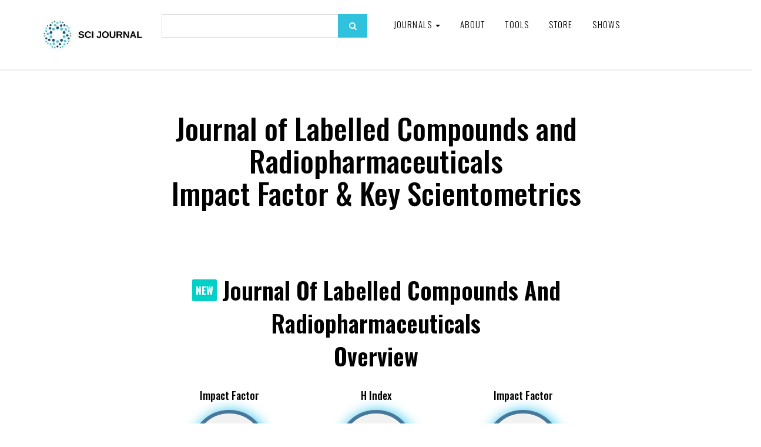

--- FILE ---
content_type: text/html; charset=UTF-8
request_url: https://www.scijournal.org/impact-factor-of-j-labelled-compd-rad.shtml
body_size: 19213
content:
<!DOCTYPE html><html lang="en-US"><head><meta charset="utf-8"/>
<script>var __ezHttpConsent={setByCat:function(src,tagType,attributes,category,force,customSetScriptFn=null){var setScript=function(){if(force||window.ezTcfConsent[category]){if(typeof customSetScriptFn==='function'){customSetScriptFn();}else{var scriptElement=document.createElement(tagType);scriptElement.src=src;attributes.forEach(function(attr){for(var key in attr){if(attr.hasOwnProperty(key)){scriptElement.setAttribute(key,attr[key]);}}});var firstScript=document.getElementsByTagName(tagType)[0];firstScript.parentNode.insertBefore(scriptElement,firstScript);}}};if(force||(window.ezTcfConsent&&window.ezTcfConsent.loaded)){setScript();}else if(typeof getEzConsentData==="function"){getEzConsentData().then(function(ezTcfConsent){if(ezTcfConsent&&ezTcfConsent.loaded){setScript();}else{console.error("cannot get ez consent data");force=true;setScript();}});}else{force=true;setScript();console.error("getEzConsentData is not a function");}},};</script>
<script>var ezTcfConsent=window.ezTcfConsent?window.ezTcfConsent:{loaded:false,store_info:false,develop_and_improve_services:false,measure_ad_performance:false,measure_content_performance:false,select_basic_ads:false,create_ad_profile:false,select_personalized_ads:false,create_content_profile:false,select_personalized_content:false,understand_audiences:false,use_limited_data_to_select_content:false,};function getEzConsentData(){return new Promise(function(resolve){document.addEventListener("ezConsentEvent",function(event){var ezTcfConsent=event.detail.ezTcfConsent;resolve(ezTcfConsent);});});}</script>
<script>if(typeof _setEzCookies!=='function'){function _setEzCookies(ezConsentData){var cookies=window.ezCookieQueue;for(var i=0;i<cookies.length;i++){var cookie=cookies[i];if(ezConsentData&&ezConsentData.loaded&&ezConsentData[cookie.tcfCategory]){document.cookie=cookie.name+"="+cookie.value;}}}}
window.ezCookieQueue=window.ezCookieQueue||[];if(typeof addEzCookies!=='function'){function addEzCookies(arr){window.ezCookieQueue=[...window.ezCookieQueue,...arr];}}
addEzCookies([{name:"ezoab_177267",value:"mod34-c; Path=/; Domain=scijournal.org; Max-Age=7200",tcfCategory:"store_info",isEzoic:"true",},{name:"ezosuibasgeneris-1",value:"228dac26-da78-4402-45a8-90ff32f244e1; Path=/; Domain=scijournal.org; Expires=Mon, 18 Jan 2027 12:17:28 UTC; Secure; SameSite=None",tcfCategory:"understand_audiences",isEzoic:"true",}]);if(window.ezTcfConsent&&window.ezTcfConsent.loaded){_setEzCookies(window.ezTcfConsent);}else if(typeof getEzConsentData==="function"){getEzConsentData().then(function(ezTcfConsent){if(ezTcfConsent&&ezTcfConsent.loaded){_setEzCookies(window.ezTcfConsent);}else{console.error("cannot get ez consent data");_setEzCookies(window.ezTcfConsent);}});}else{console.error("getEzConsentData is not a function");_setEzCookies(window.ezTcfConsent);}</script><script type="text/javascript" data-ezscrex='false' data-cfasync='false'>window._ezaq = Object.assign({"edge_cache_status":12,"edge_response_time":492,"url":"https://www.scijournal.org/impact-factor-of-j-labelled-compd-rad.shtml"}, typeof window._ezaq !== "undefined" ? window._ezaq : {});</script><script type="text/javascript" data-ezscrex='false' data-cfasync='false'>window._ezaq = Object.assign({"ab_test_id":"mod34-c"}, typeof window._ezaq !== "undefined" ? window._ezaq : {});window.__ez=window.__ez||{};window.__ez.tf={};</script><script type="text/javascript" data-ezscrex='false' data-cfasync='false'>window.ezDisableAds = true;</script>
<script data-ezscrex='false' data-cfasync='false' data-pagespeed-no-defer>var __ez=__ez||{};__ez.stms=Date.now();__ez.evt={};__ez.script={};__ez.ck=__ez.ck||{};__ez.template={};__ez.template.isOrig=true;window.__ezScriptHost="//www.ezojs.com";__ez.queue=__ez.queue||function(){var e=0,i=0,t=[],n=!1,o=[],r=[],s=!0,a=function(e,i,n,o,r,s,a){var l=arguments.length>7&&void 0!==arguments[7]?arguments[7]:window,d=this;this.name=e,this.funcName=i,this.parameters=null===n?null:w(n)?n:[n],this.isBlock=o,this.blockedBy=r,this.deleteWhenComplete=s,this.isError=!1,this.isComplete=!1,this.isInitialized=!1,this.proceedIfError=a,this.fWindow=l,this.isTimeDelay=!1,this.process=function(){f("... func = "+e),d.isInitialized=!0,d.isComplete=!0,f("... func.apply: "+e);var i=d.funcName.split("."),n=null,o=this.fWindow||window;i.length>3||(n=3===i.length?o[i[0]][i[1]][i[2]]:2===i.length?o[i[0]][i[1]]:o[d.funcName]),null!=n&&n.apply(null,this.parameters),!0===d.deleteWhenComplete&&delete t[e],!0===d.isBlock&&(f("----- F'D: "+d.name),m())}},l=function(e,i,t,n,o,r,s){var a=arguments.length>7&&void 0!==arguments[7]?arguments[7]:window,l=this;this.name=e,this.path=i,this.async=o,this.defer=r,this.isBlock=t,this.blockedBy=n,this.isInitialized=!1,this.isError=!1,this.isComplete=!1,this.proceedIfError=s,this.fWindow=a,this.isTimeDelay=!1,this.isPath=function(e){return"/"===e[0]&&"/"!==e[1]},this.getSrc=function(e){return void 0!==window.__ezScriptHost&&this.isPath(e)&&"banger.js"!==this.name?window.__ezScriptHost+e:e},this.process=function(){l.isInitialized=!0,f("... file = "+e);var i=this.fWindow?this.fWindow.document:document,t=i.createElement("script");t.src=this.getSrc(this.path),!0===o?t.async=!0:!0===r&&(t.defer=!0),t.onerror=function(){var e={url:window.location.href,name:l.name,path:l.path,user_agent:window.navigator.userAgent};"undefined"!=typeof _ezaq&&(e.pageview_id=_ezaq.page_view_id);var i=encodeURIComponent(JSON.stringify(e)),t=new XMLHttpRequest;t.open("GET","//g.ezoic.net/ezqlog?d="+i,!0),t.send(),f("----- ERR'D: "+l.name),l.isError=!0,!0===l.isBlock&&m()},t.onreadystatechange=t.onload=function(){var e=t.readyState;f("----- F'D: "+l.name),e&&!/loaded|complete/.test(e)||(l.isComplete=!0,!0===l.isBlock&&m())},i.getElementsByTagName("head")[0].appendChild(t)}},d=function(e,i){this.name=e,this.path="",this.async=!1,this.defer=!1,this.isBlock=!1,this.blockedBy=[],this.isInitialized=!0,this.isError=!1,this.isComplete=i,this.proceedIfError=!1,this.isTimeDelay=!1,this.process=function(){}};function c(e,i,n,s,a,d,c,u,f){var m=new l(e,i,n,s,a,d,c,f);!0===u?o[e]=m:r[e]=m,t[e]=m,h(m)}function h(e){!0!==u(e)&&0!=s&&e.process()}function u(e){if(!0===e.isTimeDelay&&!1===n)return f(e.name+" blocked = TIME DELAY!"),!0;if(w(e.blockedBy))for(var i=0;i<e.blockedBy.length;i++){var o=e.blockedBy[i];if(!1===t.hasOwnProperty(o))return f(e.name+" blocked = "+o),!0;if(!0===e.proceedIfError&&!0===t[o].isError)return!1;if(!1===t[o].isComplete)return f(e.name+" blocked = "+o),!0}return!1}function f(e){var i=window.location.href,t=new RegExp("[?&]ezq=([^&#]*)","i").exec(i);"1"===(t?t[1]:null)&&console.debug(e)}function m(){++e>200||(f("let's go"),p(o),p(r))}function p(e){for(var i in e)if(!1!==e.hasOwnProperty(i)){var t=e[i];!0===t.isComplete||u(t)||!0===t.isInitialized||!0===t.isError?!0===t.isError?f(t.name+": error"):!0===t.isComplete?f(t.name+": complete already"):!0===t.isInitialized&&f(t.name+": initialized already"):t.process()}}function w(e){return"[object Array]"==Object.prototype.toString.call(e)}return window.addEventListener("load",(function(){setTimeout((function(){n=!0,f("TDELAY -----"),m()}),5e3)}),!1),{addFile:c,addFileOnce:function(e,i,n,o,r,s,a,l,d){t[e]||c(e,i,n,o,r,s,a,l,d)},addDelayFile:function(e,i){var n=new l(e,i,!1,[],!1,!1,!0);n.isTimeDelay=!0,f(e+" ...  FILE! TDELAY"),r[e]=n,t[e]=n,h(n)},addFunc:function(e,n,s,l,d,c,u,f,m,p){!0===c&&(e=e+"_"+i++);var w=new a(e,n,s,l,d,u,f,p);!0===m?o[e]=w:r[e]=w,t[e]=w,h(w)},addDelayFunc:function(e,i,n){var o=new a(e,i,n,!1,[],!0,!0);o.isTimeDelay=!0,f(e+" ...  FUNCTION! TDELAY"),r[e]=o,t[e]=o,h(o)},items:t,processAll:m,setallowLoad:function(e){s=e},markLoaded:function(e){if(e&&0!==e.length){if(e in t){var i=t[e];!0===i.isComplete?f(i.name+" "+e+": error loaded duplicate"):(i.isComplete=!0,i.isInitialized=!0)}else t[e]=new d(e,!0);f("markLoaded dummyfile: "+t[e].name)}},logWhatsBlocked:function(){for(var e in t)!1!==t.hasOwnProperty(e)&&u(t[e])}}}();__ez.evt.add=function(e,t,n){e.addEventListener?e.addEventListener(t,n,!1):e.attachEvent?e.attachEvent("on"+t,n):e["on"+t]=n()},__ez.evt.remove=function(e,t,n){e.removeEventListener?e.removeEventListener(t,n,!1):e.detachEvent?e.detachEvent("on"+t,n):delete e["on"+t]};__ez.script.add=function(e){var t=document.createElement("script");t.src=e,t.async=!0,t.type="text/javascript",document.getElementsByTagName("head")[0].appendChild(t)};__ez.dot=__ez.dot||{};__ez.queue.addFileOnce('/detroitchicago/boise.js', '/detroitchicago/boise.js?gcb=195-6&cb=5', true, [], true, false, true, false);__ez.queue.addFileOnce('/parsonsmaize/abilene.js', '/parsonsmaize/abilene.js?gcb=195-6&cb=e80eca0cdb', true, [], true, false, true, false);__ez.queue.addFileOnce('/parsonsmaize/mulvane.js', '/parsonsmaize/mulvane.js?gcb=195-6&cb=e75e48eec0', true, ['/parsonsmaize/abilene.js'], true, false, true, false);__ez.queue.addFileOnce('/detroitchicago/birmingham.js', '/detroitchicago/birmingham.js?gcb=195-6&cb=539c47377c', true, ['/parsonsmaize/abilene.js'], true, false, true, false);</script>
<script type="text/javascript">var _ez_send_requests_through_ezoic = true;</script>
<script data-ezscrex="false" type="text/javascript" data-cfasync="false">window._ezaq = Object.assign({"ad_cache_level":0,"adpicker_placement_cnt":0,"ai_placeholder_cache_level":0,"ai_placeholder_placement_cnt":-1,"domain":"scijournal.org","domain_id":177267,"ezcache_level":1,"ezcache_skip_code":0,"has_bad_image":0,"has_bad_words":0,"is_sitespeed":0,"lt_cache_level":0,"response_size":138276,"response_size_orig":132394,"response_time_orig":479,"template_id":5,"url":"https://www.scijournal.org/impact-factor-of-j-labelled-compd-rad.shtml","word_count":0,"worst_bad_word_level":0}, typeof window._ezaq !== "undefined" ? window._ezaq : {});__ez.queue.markLoaded('ezaqBaseReady');</script>
<script type='text/javascript' data-ezscrex='false' data-cfasync='false'>
window.ezAnalyticsStatic = true;
window._ez_send_requests_through_ezoic = true;
function analyticsAddScript(script) {
	var ezDynamic = document.createElement('script');
	ezDynamic.type = 'text/javascript';
	ezDynamic.innerHTML = script;
	document.head.appendChild(ezDynamic);
}
function getCookiesWithPrefix() {
    var allCookies = document.cookie.split(';');
    var cookiesWithPrefix = {};

    for (var i = 0; i < allCookies.length; i++) {
        var cookie = allCookies[i].trim();

        for (var j = 0; j < arguments.length; j++) {
            var prefix = arguments[j];
            if (cookie.indexOf(prefix) === 0) {
                var cookieParts = cookie.split('=');
                var cookieName = cookieParts[0];
                var cookieValue = cookieParts.slice(1).join('=');
                cookiesWithPrefix[cookieName] = decodeURIComponent(cookieValue);
                break; // Once matched, no need to check other prefixes
            }
        }
    }

    return cookiesWithPrefix;
}
function productAnalytics() {
	var d = {"pr":[6],"omd5":"f04f0a17a412501b92f414028e6fa744","nar":"risk score"};
	d.u = _ezaq.url;
	d.p = _ezaq.page_view_id;
	d.v = _ezaq.visit_uuid;
	d.ab = _ezaq.ab_test_id;
	d.e = JSON.stringify(_ezaq);
	d.ref = document.referrer;
	d.c = getCookiesWithPrefix('active_template', 'ez', 'lp_');
	if(typeof ez_utmParams !== 'undefined') {
		d.utm = ez_utmParams;
	}

	var dataText = JSON.stringify(d);
	var xhr = new XMLHttpRequest();
	xhr.open('POST','//g.ezoic.net/ezais/analytics?cb=1', true);
	xhr.onload = function () {
		if (xhr.status!=200) {
            return;
		}

        if(document.readyState !== 'loading') {
            analyticsAddScript(xhr.response);
            return;
        }

        var eventFunc = function() {
            if(document.readyState === 'loading') {
                return;
            }
            document.removeEventListener('readystatechange', eventFunc, false);
            analyticsAddScript(xhr.response);
        };

        document.addEventListener('readystatechange', eventFunc, false);
	};
	xhr.setRequestHeader('Content-Type','text/plain');
	xhr.send(dataText);
}
__ez.queue.addFunc("productAnalytics", "productAnalytics", null, true, ['ezaqBaseReady'], false, false, false, true);
</script><base href="https://www.scijournal.org/impact-factor-of-j-labelled-compd-rad.shtml"/>
    <!-- Global site tag (gtag.js) - Google Analytics -->
    <script async="" src="https://www.googletagmanager.com/gtag/js?id=G-T7GXZ42MYN"></script>
	<script async="" src="//www.ezojs.com/ezoic/sa.min.js"></script>

	<script>
      window.dataLayer = window.dataLayer || [];
      function gtag() {
        dataLayer.push(arguments);
      }
      gtag("js", new Date());

      gtag("config", "G-T7GXZ42MYN");
    </script>

    
    <meta http-equiv="X-UA-Compatible" content="IE=edge"/>
    <meta name="viewport" content="width=device-width, initial-scale=1"/>

     				
	<title>Journal of Labelled Compounds and Radiopharmaceuticals -  SCI Journal</title>
	<meta name="description" content=""/>

	<meta property="fb:app_id" content=""/>
	<meta property="og:url" content="https://www.scijournal.org/impact-factor-of-j-labelled-compd-rad.shtml"/>
	<meta property="og:type" content="website"/>
	<meta property="og:title" content="Journal Of Labelled Compounds &amp; Radiopharmaceuticals Impact Factor - Sci Journal"/>
	<meta property="og:image" content=""/>
	<meta property="og:image:width" content="1200"/>
	<meta property="og:image:height" content="630"/>
	<meta property="og:description" content=""/>
	<meta property="og:site_name" content=" SCI Journal"/>
	<meta property="og:locale" content="en_US"/>
	<meta property="og:locale:alternate" content="en_US"/>
	
	<meta name="twitter:card" content="summary_large_image"/>
	<meta name="twitter:site" content=""/>
	<meta name="twitter:url" content="https://www.scijournal.org/impact-factor-of-j-labelled-compd-rad.shtml"/>
	<meta name="twitter:title" content="Journal Of Labelled Compounds &amp; Radiopharmaceuticals Impact Factor - Sci Journal"/>
	<meta name="twitter:description" content=""/>
	<meta name="twitter:image" content=""/>

	
	<link rel="home" href="https://www.scijournal.org/"/>
	<link rel="canonical" href="https://www.scijournal.org/impact-factor-of-j-labelled-compd-rad.shtml"/>
 	
	
    <!-- Bootstrap core CSS -->

    <link href="/2020/css/bootstrap.min.css" rel="stylesheet"/>
    <link rel="icon" type="image/x-icon" href="https://www.scijournal.org/uploads/SCI-Journal-favicon-v2.0.png"/>
    <!-- Custom styles for this template -->
    <link href="/2020/css/style.css?v=4.64" rel="stylesheet"/>
    <link rel="stylesheet" href="https://maxcdn.bootstrapcdn.com/font-awesome/4.5.0/css/font-awesome.min.css"/>

    <!-- Just for debugging purposes. Don't actually copy these 2 lines! -->
    <!--[if lt IE 9
      ]><script src="/2020/js/ie8-responsive-file-warning.js"></script
    ><![endif]-->
    <script src="https://ajax.googleapis.com/ajax/libs/jquery/1.11.1/jquery.min.js"></script>
    <script src="/2020/js/ie-emulation-modes-warning.js"></script>

    <!-- IE10 viewport hack for Surface/desktop Windows 8 bug -->
    <script src="/2020/js/ie10-viewport-bug-workaround.js"></script>

    <!-- HTML5 shim and Respond.js IE8 support of HTML5 elements and media queries -->
    <!--[if lt IE 9]>
      <script src="https://oss.maxcdn.com/html5shiv/3.7.2/html5shiv.min.js"></script>
      <script src="https://oss.maxcdn.com/respond/1.4.2/respond.min.js"></script>
    <![endif]-->
    <link rel="stylesheet" href="/2020/css/validationEngine.jquery.css" type="text/css"/>

    <script src="/2020/js/jquery.validationEngine-en.js" type="text/javascript" charset="utf-8"></script>
    <script src="/2020/js/jquery.validationEngine.js" type="text/javascript" charset="utf-8"></script>
    <script>
      jQuery(document).ready(function () {
        // binds form submission and fields to the validation engine
        jQuery("#formID").validationEngine({ autoHidePrompt: true });
      });

      /**
       *
       * @param {jqObject} the field where the validation applies
       * @param {Array[String]} validation rules for this field
       * @param {int} rule index
       * @param {Map} form options
       * @return an error string if validation failed
       */
      function checkHELLO(field, rules, i, options) {
        if (field.val() != "HELLO") {
          // this allows to use i18 for the error msgs
          return options.allrules.validate2fields.alertText;
        }
      }
    </script>
    <link href="https://fonts.googleapis.com/css?family=Montserrat:100,200,300,400,500,600,700,800,900&amp;display=swap" rel="stylesheet"/>
    <link href="https://fonts.googleapis.com/css?family=Oswald:200,300,400,500,600,700" rel="stylesheet"/>

    <script src="/2020/js/jquery.fancybox.min.js"></script>
    <link href="/2020/css/jquery.fancybox.min.css" rel="stylesheet"/>

    <script src="/2020/js/wow.min.js"></script>
    <link href="/2020/css/animate.css" rel="stylesheet" type="text/css"/>
    <script>
      new WOW().init();
    </script>

    <script>
      $(function () {
        var shrinkHeader = 154;
        $(window).scroll(function () {
          var scroll = getCurrentScroll();
          if (scroll >= shrinkHeader) {
            $(".main-header").addClass("shrink");
          } else {
            $(".main-header").removeClass("shrink");
          }
        });
        function getCurrentScroll() {
          return window.pageYOffset || document.documentElement.scrollTop;
        }
      });
    </script>

    <link rel="stylesheet" href="/2020/css/font/flaticon.css" type="text/css"/>
    <link rel="stylesheet" href="/2020/css/owl.carousel.css"/>
    <script src="/2020/js/owl.carousel.js"></script>
    <!--<script src="/2020/js/owl.carousel.min.js"></script>-->

    <script type="text/javascript" src="/2020/js/crawler.js"></script>

    <!----------------------twenty------------------------------------>
    <link href="/2020/css/twentytwenty.css" rel="stylesheet" type="text/css"/>
    <script src="/2020/js/jquery.event.move.js"></script>
    <script src="/2020/js/jquery.twentytwenty.js"></script>
    <script>
      $(function () {
        $(
          ".twentytwenty-container[data-orientation!='vertical']"
        ).twentytwenty({ default_offset_pct: 0.7 });
        $(".twentytwenty-container[data-orientation='vertical']").twentytwenty({
          default_offset_pct: 0.3,
          orientation: "vertical",
        });
      });
    </script>
    <script src="/2020/js/Chart.js"></script>
    <script src="/2020/js/utils.js"></script>
    <style>
      #home {
        background: #30c2dd;
        color: #fff;
      }

      canvas {
        -moz-user-select: none;
        -webkit-user-select: none;
        -ms-user-select: none;
      }
    </style>
  <style>
    #home {
      background: #30c2dd;
      color: #fff;
    }
  </style><script>
    (function (i, s, o, g, r, a, m) {
      i["GoogleAnalyticsObject"] = r;
      (i[r] =
        i[r] ||
        function () {
          (i[r].q = i[r].q || []).push(arguments);
        }),
        (i[r].l = 1 * new Date());
      (a = s.createElement(o)), (m = s.getElementsByTagName(o)[0]);
      a.async = 1;
      a.src = g;
      m.parentNode.insertBefore(a, m);
    })(
      window,
      document,
      "script",
      "//www.google-analytics.com/analytics.js",
      "ga"
    );

    ga("create", "UA-37439327-2", "auto");
    ga("send", "pageview");
  </script><script type='text/javascript'>
var ezoTemplate = 'orig_site';
var ezouid = '1';
var ezoFormfactor = '1';
</script><script data-ezscrex="false" type='text/javascript'>
var soc_app_id = '0';
var did = 177267;
var ezdomain = 'scijournal.org';
var ezoicSearchable = 1;
</script></head>

  
  

  <body>
    <!-- fixed navbar -->
    <div class="navbar-wrapper">
      <div class="navbar navbar-inverse navbar-static-top" role="navigation">
        <div class="container">
          <div class="navbar-header">
            <div class="row1">
              <div class="col-xs-12 col-sm-3 col-md-3 col-lg-2">
                <a class="navbar-brand" href="https://www.scijournal.org/"><img src="https://www.scijournal.org/uploads/SCI-Journal-Logo-Horizontal-300x120.jpg"/></a>
              </div>

              <div class="hidden-xs col-sm-3 col-md-3 col-lg-4">
                <div class="search-form2">
                  <form action="/search.html" method="get">
                    <input type="text" name="search" class="form-control"/>
                    <button type="submit" class="search_btn">
                      <i class="fa fa-search"></i>
                    </button>
                  </form>
                </div>
              </div>

              <div class="col-xs-12 col-sm-9 col-md-9 col-lg-6">
                <button type="button" class="navbar-toggle" data-toggle="collapse" data-target=".navbar-collapse">
                  <span class="sr-only">Toggle navigation</span>
                  <span class="icon-bar"></span>
                  <span class="icon-bar"></span>
                  <span class="icon-bar"></span>
                </button>

                <div class="navbar-collapse collapse">
                  <div class="menu_wrap">
                    <ul class="nav navbar-nav pull-left">
                      <!--<li><a href="#" id="">Resources</a></li>-->
                      <li class="dropdown">
                        <a href="#" class="dropdown-toggle" data-toggle="dropdown" id="">Journals <span class="caret"></span></a>
                                                <ul class="dropdown-menu" role="menu">
                                                    <li><a href="https://www.scijournal.org/categories/acoustics-and-ultrasonics-q2">Acoustics and Ultrasonics (Q2)</a></li>
                                                    <li><a href="https://www.scijournal.org/categories/advanced-and-specialized-nursing-q2">Advanced and Specialized Nursing (Q2)</a></li>
                                                    <li><a href="https://www.scijournal.org/categories/aerospace-engineering-q1">Aerospace Engineering (Q1)</a></li>
                                                    <li><a href="https://www.scijournal.org/categories/aerospace-engineering-q2-control-and-systems-engineering-q2-electrical-and-electronic-engineering-q2-safety-risk-reliability-and-quality-q2">Aerospace Engineering (Q2); Control and Systems Engineering (Q2); Electrical and Electronic Engineering (Q2); Safety, Risk, Reliability and Quality (Q2)</a></li>
                                                    <li><a href="https://www.scijournal.org/categories/agricultural-and-biological-sciences-miscellaneous-q1">Agricultural and Biological Sciences (miscellaneous) (Q1)</a></li>
                                                    <li><a href="https://www.scijournal.org/categories/agricultural-and-biological-sciences-miscellaneous-q1-agronomy-and-crop-science-q2-aquatic-science-q2-biochemistry-genetics-and-molecular-biology-miscellaneous-q2">Agricultural and Biological Sciences (miscellaneous) (Q1); Agronomy and Crop Science (Q2); Aquatic Science (Q2); Biochemistry, Genetics and Molecular Biology (miscellaneous) (Q2)</a></li>
                                                    <li><a href="https://www.scijournal.org/categories/agricultural-and-biological-sciences-miscellaneous-q1-biotechnology-q1-biochemistry-genetics-and-molecular-biology-miscellaneous-q2-cell-biology-q3">Agricultural and Biological Sciences (miscellaneous) (Q1); Biotechnology (Q1); Biochemistry, Genetics and Molecular Biology (miscellaneous) (Q2); Cell Biology (Q3)</a></li>
                                                    <li><a href="https://www.scijournal.org/categories/agricultural-and-biological-sciences-miscellaneous-q2">Agricultural and Biological Sciences (miscellaneous) (Q2)</a></li>
                                                    <li><a href="https://www.scijournal.org/categories/agricultural-and-biological-sciences-miscellaneous-q2-development-q2-economics-econometrics-and-finance-miscellaneous-q2-food-science-q2-economics-and-econometrics-q3">Agricultural and Biological Sciences (miscellaneous) (Q2); Development (Q2); Economics, Econometrics and Finance (miscellaneous) (Q2); Food Science (Q2); Economics and Econometrics (Q3)</a></li>
                                                    <li><a href="https://www.scijournal.org/categories/[base64]">Agricultural and Biological Sciences (miscellaneous); Business, Management and Accounting (miscellaneous); Environmental Science (miscellaneous); Global and Planetary Change; Pollution; Water Science and Technology</a></li>
                                                    <li><a href="https://www.scijournal.org/categories/agricultural-and-biological-sciences-miscellaneous-dentistry-miscellaneous-environmental-science-miscellaneous-health-professions-miscellaneous-pharmacology-toxicology-and-pharmaceutics-miscellaneous">Agricultural and Biological Sciences (miscellaneous); Dentistry (miscellaneous); Environmental Science (miscellaneous); Health Professions (miscellaneous); Pharmacology, Toxicology and Pharmaceutics (miscellaneous)</a></li>
                                                    <li><a href="https://www.scijournal.org/categories/agricultural-and-biological-sciences-biochemistry-genetics-and-molecular-biology">Agricultural and Biological Sciences; Biochemistry, Genetics and Molecular Biology</a></li>
                                                    <li><a href="https://www.scijournal.org/categories/agricultural-and-biological-sciences-biochemistry-genetics-and-molecular-biology-chemical-engineering-immunology-and-microbiology">Agricultural and Biological Sciences; Biochemistry, Genetics and Molecular Biology; Chemical Engineering; Immunology and Microbiology</a></li>
                                                    <li><a href="https://www.scijournal.org/categories/agricultural-and-biological-sciences-biochemistry-genetics-and-molecular-biology-environmental-science">Agricultural and Biological Sciences; Biochemistry, Genetics and Molecular Biology; Environmental Science</a></li>
                                                    <li><a href="https://www.scijournal.org/categories/agricultural-and-biological-sciences-biochemistry-genetics-and-molecular-biology-environmental-science-pharmacology-toxicology-and-pharmaceutics">Agricultural and Biological Sciences; Biochemistry, Genetics and Molecular Biology; Environmental Science; Pharmacology, Toxicology and Pharmaceutics</a></li>
                                                    <li><a href="https://www.scijournal.org/categories/agricultural-and-biological-sciences-biochemistry-genetics-and-molecular-biology-immunology-and-microbiology">Agricultural and Biological Sciences; Biochemistry, Genetics and Molecular Biology; Immunology and Microbiology</a></li>
                                                    <li><a href="https://www.scijournal.org/categories/agricultural-and-biological-sciences-biochemistry-genetics-and-molecular-biology-medicine-neuroscience">Agricultural and Biological Sciences; Biochemistry, Genetics and Molecular Biology; Medicine; Neuroscience</a></li>
                                                    <li><a href="https://www.scijournal.org/categories/agricultural-and-biological-sciences-economics-econometrics-and-finance">Agricultural and Biological Sciences; Economics, Econometrics and Finance</a></li>
                                                    <li><a href="https://www.scijournal.org/categories/agricultural-and-biological-sciences-economics-econometrics-and-finance-social-sciences">Agricultural and Biological Sciences; Economics, Econometrics and Finance; Social Sciences</a></li>
                                                    <li><a href="https://www.scijournal.org/categories/agricultural-and-biological-sciences-environmental-science-pharmacology-toxicology-and-pharmaceutics">Agricultural and Biological Sciences; Environmental Science; Pharmacology, Toxicology and Pharmaceutics</a></li>
                                                    <li><a href="https://www.scijournal.org/categories/agronomy-and-crop-science-q1">Agronomy and Crop Science (Q1)</a></li>
                                                    <li><a href="https://www.scijournal.org/categories/algebra-and-number-theory">Algebra and Number Theory</a></li>
                                                    <li><a href="https://www.scijournal.org/categories/algebra-and-number-theory-q3">Algebra and Number Theory (Q3)</a></li>
                                                    <li><a href="https://www.scijournal.org/categories/analysis-q1">Analysis (Q1)</a></li>
                                                    <li><a href="https://www.scijournal.org/categories/analysis-q3">Analysis (Q3)</a></li>
                                                    <li><a href="https://www.scijournal.org/categories/analytical-chemistry">Analytical Chemistry</a></li>
                                                    <li><a href="https://www.scijournal.org/categories/analytical-chemistry-q1">Analytical Chemistry (Q1)</a></li>
                                                    <li><a href="https://www.scijournal.org/categories/analytical-chemistry-q2">Analytical Chemistry (Q2)</a></li>
                                                    <li><a href="https://www.scijournal.org/categories/analytical-chemistry-q2-electronic-optical-and-magnetic-materials-q2-radiology-nuclear-medicine-and-imaging-q3-spectroscopy-q3">Analytical Chemistry (Q2); Electronic, Optical and Magnetic Materials (Q2); Radiology, Nuclear Medicine and Imaging (Q3); Spectroscopy (Q3)</a></li>
                                                    <li><a href="https://www.scijournal.org/categories/analytical-chemistry-q3">Analytical Chemistry (Q3)</a></li>
                                                    <li><a href="https://www.scijournal.org/categories/anatomy-q1">Anatomy (Q1)</a></li>
                                                    <li><a href="https://www.scijournal.org/categories/anesthesiology-and-pain-medicine-q2">Anesthesiology and Pain Medicine (Q2)</a></li>
                                                    <li><a href="https://www.scijournal.org/categories/animal-science-and-zoology-q1">Animal Science and Zoology (Q1)</a></li>
                                                    <li><a href="https://www.scijournal.org/categories/animal-science-and-zoology-q2">Animal Science and Zoology (Q2)</a></li>
                                                    <li><a href="https://www.scijournal.org/categories/animal-science-and-zoology-q2-ecology-q2-ecology-evolution-behavior-and-systematics-q2-plant-science-q2-molecular-biology-q3">Animal Science and Zoology (Q2); Ecology (Q2); Ecology, Evolution, Behavior and Systematics (Q2); Plant Science (Q2); Molecular Biology (Q3)</a></li>
                                                    <li><a href="https://www.scijournal.org/categories/animal-science-and-zoology-q2-ecology-evolution-behavior-and-systematics-q2">Animal Science and Zoology (Q2); Ecology, Evolution, Behavior and Systematics (Q2)</a></li>
                                                    <li><a href="https://www.scijournal.org/categories/anthropology">Anthropology</a></li>
                                                    <li><a href="https://www.scijournal.org/categories/anthropology-q1">Anthropology (Q1)</a></li>
                                                    <li><a href="https://www.scijournal.org/categories/anthropology-q1-geography-planning-and-development-q2">Anthropology (Q1); Geography, Planning and Development (Q2)</a></li>
                                                    <li><a href="https://www.scijournal.org/categories/applied-mathematics-q2">Applied Mathematics (Q2)</a></li>
                                                    <li><a href="https://www.scijournal.org/categories/applied-microbiology-and-biotechnology-q1-biochemistry-genetics-and-molecular-biology-miscellaneous-q1-bioengineering-q1-microbiology-q1">Applied Microbiology and Biotechnology (Q1); Biochemistry, Genetics and Molecular Biology (miscellaneous) (Q1); Bioengineering (Q1); Microbiology (Q1)</a></li>
                                                    <li><a href="https://www.scijournal.org/categories/applied-psychology-q2">Applied Psychology (Q2)</a></li>
                                                    <li><a href="https://www.scijournal.org/categories/aquatic-science-q2">Aquatic Science (Q2)</a></li>
                                                    <li><a href="https://www.scijournal.org/categories/archeology">Archeology</a></li>
                                                    <li><a href="https://www.scijournal.org/categories/archeology-q1">Archeology (Q1)</a></li>
                                                    <li><a href="https://www.scijournal.org/categories/architecture">Architecture</a></li>
                                                    <li><a href="https://www.scijournal.org/categories/architecture-q1-building-and-construction-q1-environmental-science-miscellaneous-q1-geography-planning-and-development-q1-urban-studies-q1-management-monitoring-policy-and-law-q2">Architecture (Q1); Building and Construction (Q1); Environmental Science (miscellaneous) (Q1); Geography, Planning and Development (Q1); Urban Studies (Q1); Management, Monitoring, Policy and Law (Q2)</a></li>
                                                    <li><a href="https://www.scijournal.org/categories/artificial-intelligence">Artificial Intelligence</a></li>
                                                    <li><a href="https://www.scijournal.org/categories/artificial-intelligence-q1">Artificial Intelligence (Q1)</a></li>
                                                    <li><a href="https://www.scijournal.org/categories/artificial-intelligence-q1-electrical-and-electronic-engineering-q1-electronic-optical-and-magnetic-materials-q1-hardware-and-architecture-q1">Artificial Intelligence (Q1); Electrical and Electronic Engineering (Q1); Electronic, Optical and Magnetic Materials (Q1); Hardware and Architecture (Q1)</a></li>
                                                    <li><a href="https://www.scijournal.org/categories/artificial-intelligence-q2">Artificial Intelligence (Q2)</a></li>
                                                    <li><a href="https://www.scijournal.org/categories/arts-and-humanities-miscellaneous">Arts and Humanities (miscellaneous)</a></li>
                                                    <li><a href="https://www.scijournal.org/categories/arts-and-humanities-miscellaneous-q1">Arts and Humanities (miscellaneous) (Q1)</a></li>
                                                    <li><a href="https://www.scijournal.org/categories/arts-and-humanities-miscellaneous-q2-geography-planning-and-development-q2-social-sciences-miscellaneous-q2">Arts and Humanities (miscellaneous) (Q2); Geography, Planning and Development (Q2); Social Sciences (miscellaneous) (Q2)</a></li>
                                                    <li><a href="https://www.scijournal.org/categories/arts-and-humanities-business-management-and-accounting">Arts and Humanities; Business, Management and Accounting</a></li>
                                                    <li><a href="https://www.scijournal.org/categories/arts-and-humanities-economics-econometrics-and-finance">Arts and Humanities; Economics, Econometrics and Finance</a></li>
                                                    <li><a href="https://www.scijournal.org/categories/arts-and-humanities-economics-econometrics-and-finance-social-sciences">Arts and Humanities; Economics, Econometrics and Finance; Social Sciences</a></li>
                                                    <li><a href="https://www.scijournal.org/categories/astronomy-and-astrophysics-q2">Astronomy and Astrophysics (Q2)</a></li>
                                                    <li><a href="https://www.scijournal.org/categories/atmospheric-science-q3">Atmospheric Science (Q3)</a></li>
                                                    <li><a href="https://www.scijournal.org/categories/atomic-and-molecular-physics-and-optics-q1-biophysics-q1-physical-and-theoretical-chemistry-q1-physics-and-astronomy-miscellaneous-q1">Atomic and Molecular Physics, and Optics (Q1); Biophysics (Q1); Physical and Theoretical Chemistry (Q1); Physics and Astronomy (miscellaneous) (Q1)</a></li>
                                                    <li><a href="https://www.scijournal.org/categories/atomic-and-molecular-physics-and-optics-q1-condensed-matter-physics-q1-nuclear-and-high-energy-physics-q1-statistical-and-nonlinear-physics-q1">Atomic and Molecular Physics, and Optics (Q1); Condensed Matter Physics (Q1); Nuclear and High Energy Physics (Q1); Statistical and Nonlinear Physics (Q1)</a></li>
                                                    <li><a href="https://www.scijournal.org/categories/atomic-and-molecular-physics-and-optics-q1-electronic-optical-and-magnetic-materials-q1">Atomic and Molecular Physics, and Optics (Q1); Electronic, Optical and Magnetic Materials (Q1)</a></li>
                                                    <li><a href="https://www.scijournal.org/categories/atomic-and-molecular-physics-and-optics-q2-electrical-and-electronic-engineering-q2-electronic-optical-and-magnetic-materials-q2">Atomic and Molecular Physics, and Optics (Q2); Electrical and Electronic Engineering (Q2); Electronic, Optical and Magnetic Materials (Q2)</a></li>
                                                    <li><a href="https://www.scijournal.org/categories/automotive-engineering-q2">Automotive Engineering (Q2)</a></li>
                                                    <li><a href="https://www.scijournal.org/categories/automotive-engineering-q2-fuel-technology-q3-mechanical-engineering-q3-renewable-energy-sustainability-and-the-environment-q3">Automotive Engineering (Q2); Fuel Technology (Q3); Mechanical Engineering (Q3); Renewable Energy, Sustainability and the Environment (Q3)</a></li>
                                                    <li><a href="https://www.scijournal.org/categories/behavioral-neuroscience-q1">Behavioral Neuroscience (Q1)</a></li>
                                                    <li><a href="https://www.scijournal.org/categories/biochemistry-medical-q1">Biochemistry (medical) (Q1)</a></li>
                                                    <li><a href="https://www.scijournal.org/categories/biochemistry-medical-q2">Biochemistry (medical) (Q2)</a></li>
                                                    <li><a href="https://www.scijournal.org/categories/biochemistry-q3-biochemistry-genetics-and-molecular-biology-miscellaneous-q3-biomedical-engineering-q3-biophysics-q3-biotechnology-q3">Biochemistry (Q3); Biochemistry, Genetics and Molecular Biology (miscellaneous) (Q3); Biomedical Engineering (Q3); Biophysics (Q3); Biotechnology (Q3)</a></li>
                                                    <li><a href="https://www.scijournal.org/categories/biochemistry-genetics-and-molecular-biology-miscellaneous-q1-biomedical-engineering-q1-cancer-research-q1-genetics-q1">Biochemistry, Genetics and Molecular Biology (miscellaneous) (Q1); Biomedical Engineering (Q1); Cancer Research (Q1); Genetics (Q1)</a></li>
                                                    <li><a href="https://www.scijournal.org/categories/biochemistry-genetics-and-molecular-biology-miscellaneous-q1-cancer-research-q1-hematology-q1-oncology-q1">Biochemistry, Genetics and Molecular Biology (miscellaneous) (Q1); Cancer Research (Q1); Hematology (Q1); Oncology (Q1)</a></li>
                                                    <li><a href="https://www.scijournal.org/categories/biochemistry-genetics-and-molecular-biology-miscellaneous-q1-cardiology-and-cardiovascular-medicine-q1-cell-biology-q1-medicine-miscellaneous-q1">Biochemistry, Genetics and Molecular Biology (miscellaneous) (Q1); Cardiology and Cardiovascular Medicine (Q1); Cell Biology (Q1); Medicine (miscellaneous) (Q1)</a></li>
                                                    <li><a href="https://www.scijournal.org/categories/biochemistry-genetics-and-molecular-biology-miscellaneous-q2">Biochemistry, Genetics and Molecular Biology (miscellaneous) (Q2)</a></li>
                                                    <li><a href="https://www.scijournal.org/categories/biochemistry-genetics-and-molecular-biology-miscellaneous-q2-biochemistry-medical-q2-cell-biology-q3-endocrinology-diabetes-and-metabolism-q3">Biochemistry, Genetics and Molecular Biology (miscellaneous) (Q2); Biochemistry (medical) (Q2); Cell Biology (Q3); Endocrinology, Diabetes and Metabolism (Q3)</a></li>
                                                    <li><a href="https://www.scijournal.org/categories/biochemistry-genetics-and-molecular-biology-chemical-engineering-computer-science-engineering-materials-science">Biochemistry, Genetics and Molecular Biology; Chemical Engineering; Computer Science; Engineering; Materials Science</a></li>
                                                    <li><a href="https://www.scijournal.org/categories/biochemistry-genetics-and-molecular-biology-chemical-engineering-engineering">Biochemistry, Genetics and Molecular Biology; Chemical Engineering; Engineering</a></li>
                                                    <li><a href="https://www.scijournal.org/categories/biochemistry-genetics-and-molecular-biology-chemical-engineering-immunology-and-microbiology-medicine">Biochemistry, Genetics and Molecular Biology; Chemical Engineering; Immunology and Microbiology; Medicine</a></li>
                                                    <li><a href="https://www.scijournal.org/categories/biochemistry-genetics-and-molecular-biology-computer-science-engineering">Biochemistry, Genetics and Molecular Biology; Computer Science; Engineering</a></li>
                                                    <li><a href="https://www.scijournal.org/categories/biochemistry-genetics-and-molecular-biology-computer-science-engineering-immunology-and-microbiology-medicine">Biochemistry, Genetics and Molecular Biology; Computer Science; Engineering; Immunology and Microbiology; Medicine</a></li>
                                                    <li><a href="https://www.scijournal.org/categories/biochemistry-genetics-and-molecular-biology-environmental-science-immunology-and-microbiology">Biochemistry, Genetics and Molecular Biology; Environmental Science; Immunology and Microbiology</a></li>
                                                    <li><a href="https://www.scijournal.org/categories/biochemistry-genetics-and-molecular-biology-environmental-science-medicine-pharmacology-toxicology-and-pharmaceutics">Biochemistry, Genetics and Molecular Biology; Environmental Science; Medicine; Pharmacology, Toxicology and Pharmaceutics</a></li>
                                                    <li><a href="https://www.scijournal.org/categories/biochemistry-genetics-and-molecular-biology-health-professions-medicine-nursing-social-sciences">Biochemistry, Genetics and Molecular Biology; Health Professions; Medicine; Nursing; Social Sciences</a></li>
                                                    <li><a href="https://www.scijournal.org/categories/biochemistry-genetics-and-molecular-biology-immunology-and-microbiology-medicine">Biochemistry, Genetics and Molecular Biology; Immunology and Microbiology; Medicine</a></li>
                                                    <li><a href="https://www.scijournal.org/categories/biochemistry-genetics-and-molecular-biology-medicine">Biochemistry, Genetics and Molecular Biology; Medicine</a></li>
                                                    <li><a href="https://www.scijournal.org/categories/biochemistry-genetics-and-molecular-biology-medicine-nursing">Biochemistry, Genetics and Molecular Biology; Medicine; Nursing</a></li>
                                                    <li><a href="https://www.scijournal.org/categories/biochemistry-genetics-and-molecular-biology-pharmacology-toxicology-and-pharmaceutics">Biochemistry, Genetics and Molecular Biology; Pharmacology, Toxicology and Pharmaceutics</a></li>
                                                    <li><a href="https://www.scijournal.org/categories/biochemistry-genetics-and-molecular-biology-social-sciences">Biochemistry, Genetics and Molecular Biology; Social Sciences</a></li>
                                                    <li><a href="https://www.scijournal.org/categories/biological-psychiatry">Biological Psychiatry</a></li>
                                                    <li><a href="https://www.scijournal.org/categories/biomaterials">Biomaterials</a></li>
                                                    <li><a href="https://www.scijournal.org/categories/biomaterials-q1">Biomaterials (Q1)</a></li>
                                                    <li><a href="https://www.scijournal.org/categories/biomedical-engineering-q1">Biomedical Engineering (Q1)</a></li>
                                                    <li><a href="https://www.scijournal.org/categories/biomedical-engineering-q2">Biomedical Engineering (Q2)</a></li>
                                                    <li><a href="https://www.scijournal.org/categories/biomedical-engineering-q3">Biomedical Engineering (Q3)</a></li>
                                                    <li><a href="https://www.scijournal.org/categories/biotechnology-q1">Biotechnology (Q1)</a></li>
                                                    <li><a href="https://www.scijournal.org/categories/building-and-construction">Building and Construction</a></li>
                                                    <li><a href="https://www.scijournal.org/categories/building-and-construction-q1">Building and Construction (Q1)</a></li>
                                                    <li><a href="https://www.scijournal.org/categories/business-and-international-management-q1">Business and International Management (Q1)</a></li>
                                                    <li><a href="https://www.scijournal.org/categories/business-and-international-management-q1-business-management-and-accounting-miscellaneous-q1">Business and International Management (Q1); Business, Management and Accounting (miscellaneous) (Q1)</a></li>
                                                    <li><a href="https://www.scijournal.org/categories/business-and-international-management-q1-economics-econometrics-and-finance-miscellaneous-q1-management-information-systems-q1-management-of-technology-and-innovation-q2">Business and International Management (Q1); Economics, Econometrics and Finance (miscellaneous) (Q1); Management Information Systems (Q1); Management of Technology and Innovation (Q2)</a></li>
                                                    <li><a href="https://www.scijournal.org/categories/business-and-international-management-q2">Business and International Management (Q2)</a></li>
                                                    <li><a href="https://www.scijournal.org/categories/[base64]">Business and International Management (Q2); Business, Management and Accounting (miscellaneous) (Q2); Education (Q2); Management of Technology and Innovation (Q2); Organizational Behavior and Human Resource Management (Q2)</a></li>
                                                    <li><a href="https://www.scijournal.org/categories/business-and-international-management-q2-economics-econometrics-and-finance-miscellaneous-q2">Business and International Management (Q2); Economics, Econometrics and Finance (miscellaneous) (Q2)</a></li>
                                                    <li><a href="https://www.scijournal.org/categories/business-management-and-accounting-miscellaneous-q2-economics-econometrics-and-finance-miscellaneous-q2-social-sciences-miscellaneous-q2">Business, Management and Accounting (miscellaneous) (Q2); Economics, Econometrics and Finance (miscellaneous) (Q2); Social Sciences (miscellaneous) (Q2)</a></li>
                                                    <li><a href="https://www.scijournal.org/categories/business-management-and-accounting-miscellaneous-q2-management-science-and-operations-research-q2-strategy-and-management-q2">Business, Management and Accounting (miscellaneous) (Q2); Management Science and Operations Research (Q2); Strategy and Management (Q2)</a></li>
                                                    <li><a href="https://www.scijournal.org/categories/business-management-and-accounting-miscellaneous-economics-econometrics-and-finance-miscellaneous-finance-strategy-and-management">Business, Management and Accounting (miscellaneous); Economics, Econometrics and Finance (miscellaneous); Finance; Strategy and Management</a></li>
                                                    <li><a href="https://www.scijournal.org/categories/business-management-and-accounting-computer-science">Business, Management and Accounting; Computer Science</a></li>
                                                    <li><a href="https://www.scijournal.org/categories/business-management-and-accounting-computer-science-engineering">Business, Management and Accounting; Computer Science; Engineering</a></li>
                                                    <li><a href="https://www.scijournal.org/categories/business-management-and-accounting-computer-science-social-sciences">Business, Management and Accounting; Computer Science; Social Sciences</a></li>
                                                    <li><a href="https://www.scijournal.org/categories/business-management-and-accounting-decision-sciences">Business, Management and Accounting; Decision Sciences</a></li>
                                                    <li><a href="https://www.scijournal.org/categories/business-management-and-accounting-decision-sciences-engineering">Business, Management and Accounting; Decision Sciences; Engineering</a></li>
                                                    <li><a href="https://www.scijournal.org/categories/business-management-and-accounting-economics-econometrics-and-finance">Business, Management and Accounting; Economics, Econometrics and Finance</a></li>
                                                    <li><a href="https://www.scijournal.org/categories/business-management-and-accounting-economics-econometrics-and-finance-environmental-science">Business, Management and Accounting; Economics, Econometrics and Finance; Environmental Science</a></li>
                                                    <li><a href="https://www.scijournal.org/categories/business-management-and-accounting-economics-econometrics-and-finance-psychology">Business, Management and Accounting; Economics, Econometrics and Finance; Psychology</a></li>
                                                    <li><a href="https://www.scijournal.org/categories/business-management-and-accounting-economics-econometrics-and-finance-social-sciences">Business, Management and Accounting; Economics, Econometrics and Finance; Social Sciences</a></li>
                                                    <li><a href="https://www.scijournal.org/categories/business-management-and-accounting-engineering">Business, Management and Accounting; Engineering</a></li>
                                                    <li><a href="https://www.scijournal.org/categories/business-management-and-accounting-environmental-science-social-sciences">Business, Management and Accounting; Environmental Science; Social Sciences</a></li>
                                                    <li><a href="https://www.scijournal.org/categories/business-management-and-accounting-social-sciences">Business, Management and Accounting; Social Sciences</a></li>
                                                    <li><a href="https://www.scijournal.org/categories/cancer-research-q1">Cancer Research (Q1)</a></li>
                                                    <li><a href="https://www.scijournal.org/categories/cancer-research-q2">Cancer Research (Q2)</a></li>
                                                    <li><a href="https://www.scijournal.org/categories/cancer-research-q4">Cancer Research (Q4)</a></li>
                                                    <li><a href="https://www.scijournal.org/categories/cardiology-and-cardiovascular-medicine-q1">Cardiology and Cardiovascular Medicine (Q1)</a></li>
                                                    <li><a href="https://www.scijournal.org/categories/cardiology-and-cardiovascular-medicine-q2">Cardiology and Cardiovascular Medicine (Q2)</a></li>
                                                    <li><a href="https://www.scijournal.org/categories/catalysis-q1">Catalysis (Q1)</a></li>
                                                    <li><a href="https://www.scijournal.org/categories/catalysis-q1-ceramics-and-composites-q1-energy-miscellaneous-q1-materials-science-miscellaneous-q1-metals-and-alloys-q1-surfaces-coatings-and-films-q1">Catalysis (Q1); Ceramics and Composites (Q1); Energy (miscellaneous) (Q1); Materials Science (miscellaneous) (Q1); Metals and Alloys (Q1); Surfaces, Coatings and Films (Q1)</a></li>
                                                    <li><a href="https://www.scijournal.org/categories/cell-biology-q1">Cell Biology (Q1)</a></li>
                                                    <li><a href="https://www.scijournal.org/categories/cell-biology-q3">Cell Biology (Q3)</a></li>
                                                    <li><a href="https://www.scijournal.org/categories/chemical-engineering-miscellaneous-q1">Chemical Engineering (miscellaneous) (Q1)</a></li>
                                                    <li><a href="https://www.scijournal.org/categories/chemical-engineering-miscellaneous-q2">Chemical Engineering (miscellaneous) (Q2)</a></li>
                                                    <li><a href="https://www.scijournal.org/categories/chemical-engineering-engineering-medicine-pharmacology-toxicology-and-pharmaceutics">Chemical Engineering; Engineering; Medicine; Pharmacology, Toxicology and Pharmaceutics</a></li>
                                                    <li><a href="https://www.scijournal.org/categories/chemistry-miscellaneous">Chemistry (miscellaneous)</a></li>
                                                    <li><a href="https://www.scijournal.org/categories/chemistry-miscellaneous-q1">Chemistry (miscellaneous) (Q1)</a></li>
                                                    <li><a href="https://www.scijournal.org/categories/chemistry-miscellaneous-q2">Chemistry (miscellaneous) (Q2)</a></li>
                                                    <li><a href="https://www.scijournal.org/categories/chemistry-miscellaneous-q2-materials-science-miscellaneous-q2-surfaces-and-interfaces-q2-surfaces-coatings-and-films-q2">Chemistry (miscellaneous) (Q2); Materials Science (miscellaneous) (Q2); Surfaces and Interfaces (Q2); Surfaces, Coatings and Films (Q2)</a></li>
                                                    <li><a href="https://www.scijournal.org/categories/chemistry-pharmacology-toxicology-and-pharmaceutics">Chemistry; Pharmacology, Toxicology and Pharmaceutics</a></li>
                                                    <li><a href="https://www.scijournal.org/categories/civil-and-structural-engineering">Civil and Structural Engineering</a></li>
                                                    <li><a href="https://www.scijournal.org/categories/civil-and-structural-engineering-q1">Civil and Structural Engineering (Q1)</a></li>
                                                    <li><a href="https://www.scijournal.org/categories/civil-and-structural-engineering-q2">Civil and Structural Engineering (Q2)</a></li>
                                                    <li><a href="https://www.scijournal.org/categories/clinical-biochemistry-q3">Clinical Biochemistry (Q3)</a></li>
                                                    <li><a href="https://www.scijournal.org/categories/clinical-psychology-q1">Clinical Psychology (Q1)</a></li>
                                                    <li><a href="https://www.scijournal.org/categories/[base64]">Clinical Psychology (Q1); Neurology (clinical) (Q1); Psychology (miscellaneous) (Q1); Radiology, Nuclear Medicine and Imaging (Q1); Artificial Intelligence (Q2); Neuroscience (miscellaneous) (Q2); Psychiatry and Mental Health (Q2)</a></li>
                                                    <li><a href="https://www.scijournal.org/categories/communication-q1">Communication (Q1)</a></li>
                                                    <li><a href="https://www.scijournal.org/categories/communication-q2">Communication (Q2)</a></li>
                                                    <li><a href="https://www.scijournal.org/categories/complementary-and-alternative-medicine-q1">Complementary and Alternative Medicine (Q1)</a></li>
                                                    <li><a href="https://www.scijournal.org/categories/complementary-and-manual-therapy-q1-occupational-therapy-q1-optometry-q2-orthopedics-and-sports-medicine-q2-physical-therapy-sports-therapy-and-rehabilitation-q2-podiatry-q2">Complementary and Manual Therapy (Q1); Occupational Therapy (Q1); Optometry (Q2); Orthopedics and Sports Medicine (Q2); Physical Therapy, Sports Therapy and Rehabilitation (Q2); Podiatry (Q2)</a></li>
                                                    <li><a href="https://www.scijournal.org/categories/computational-mathematics-q2">Computational Mathematics (Q2)</a></li>
                                                    <li><a href="https://www.scijournal.org/categories/computational-mechanics-q1">Computational Mechanics (Q1)</a></li>
                                                    <li><a href="https://www.scijournal.org/categories/computational-mechanics-control-and-systems-engineering-mechanical-engineering-safety-risk-reliability-and-quality">Computational Mechanics; Control and Systems Engineering; Mechanical Engineering; Safety, Risk, Reliability and Quality</a></li>
                                                    <li><a href="https://www.scijournal.org/categories/computational-theory-and-mathematics-q1">Computational Theory and Mathematics (Q1)</a></li>
                                                    <li><a href="https://www.scijournal.org/categories/computer-graphics-and-computer-aided-design-q2">Computer Graphics and Computer-Aided Design (Q2)</a></li>
                                                    <li><a href="https://www.scijournal.org/categories/computer-networks-and-communications">Computer Networks and Communications</a></li>
                                                    <li><a href="https://www.scijournal.org/categories/computer-networks-and-communications-q1">Computer Networks and Communications (Q1)</a></li>
                                                    <li><a href="https://www.scijournal.org/categories/computer-networks-and-communications-q2">Computer Networks and Communications (Q2)</a></li>
                                                    <li><a href="https://www.scijournal.org/categories/computer-science-miscellaneous">Computer Science (miscellaneous)</a></li>
                                                    <li><a href="https://www.scijournal.org/categories/computer-science-miscellaneous-q1">Computer Science (miscellaneous) (Q1)</a></li>
                                                    <li><a href="https://www.scijournal.org/categories/computer-science-miscellaneous-q2">Computer Science (miscellaneous) (Q2)</a></li>
                                                    <li><a href="https://www.scijournal.org/categories/computer-science-miscellaneous-q2-engineering-miscellaneous-q2-psychology-miscellaneous-q2-public-health-environmental-and-occupational-health-q3-statistics-probability-and-uncertainty-q3">Computer Science (miscellaneous) (Q2); Engineering (miscellaneous) (Q2); Psychology (miscellaneous) (Q2); Public Health, Environmental and Occupational Health (Q3); Statistics, Probability and Uncertainty (Q3)</a></li>
                                                    <li><a href="https://www.scijournal.org/categories/computer-science-miscellaneous-modeling-and-simulation-statistics-and-probability-statistics-probability-and-uncertainty">Computer Science (miscellaneous); Modeling and Simulation; Statistics and Probability; Statistics, Probability and Uncertainty</a></li>
                                                    <li><a href="https://www.scijournal.org/categories/computer-science-applications-q1">Computer Science Applications (Q1)</a></li>
                                                    <li><a href="https://www.scijournal.org/categories/[base64]">Computer Science Applications (Q1); Global and Planetary Change (Q1); Industrial and Manufacturing Engineering (Q1); Management Science and Operations Research (Q1); Renewable Energy, Sustainability and the Environment (Q1)</a></li>
                                                    <li><a href="https://www.scijournal.org/categories/computer-science-applications-q2">Computer Science Applications (Q2)</a></li>
                                                    <li><a href="https://www.scijournal.org/categories/computers-in-earth-sciences-q1">Computers in Earth Sciences (Q1)</a></li>
                                                    <li><a href="https://www.scijournal.org/categories/computers-in-earth-sciences-q2-earth-and-planetary-sciences-miscellaneous-q2-geography-planning-and-development-q2-atmospheric-science-q3-oceanography-q3-space-and-planetary-science-q3">Computers in Earth Sciences (Q2); Earth and Planetary Sciences (miscellaneous) (Q2); Geography, Planning and Development (Q2); Atmospheric Science (Q3); Oceanography (Q3); Space and Planetary Science (Q3)</a></li>
                                                    <li><a href="https://www.scijournal.org/categories/condensed-matter-physics-q1">Condensed Matter Physics (Q1)</a></li>
                                                    <li><a href="https://www.scijournal.org/categories/condensed-matter-physics-q1-electrical-and-electronic-engineering-q1-electronic-optical-and-magnetic-materials-q1-energy-engineering-and-power-technology-q1">Condensed Matter Physics (Q1); Electrical and Electronic Engineering (Q1); Electronic, Optical and Magnetic Materials (Q1); Energy Engineering and Power Technology (Q1)</a></li>
                                                    <li><a href="https://www.scijournal.org/categories/condensed-matter-physics-q2-materials-chemistry-q2-surfaces-and-interfaces-q2-surfaces-coatings-and-films-q2">Condensed Matter Physics (Q2); Materials Chemistry (Q2); Surfaces and Interfaces (Q2); Surfaces, Coatings and Films (Q2)</a></li>
                                                    <li><a href="https://www.scijournal.org/categories/control-and-optimization-q2">Control and Optimization (Q2)</a></li>
                                                    <li><a href="https://www.scijournal.org/categories/control-and-systems-engineering-q1">Control and Systems Engineering (Q1)</a></li>
                                                    <li><a href="https://www.scijournal.org/categories/control-and-systems-engineering-q2">Control and Systems Engineering (Q2)</a></li>
                                                    <li><a href="https://www.scijournal.org/categories/critical-care-and-intensive-care-medicine-q2">Critical Care and Intensive Care Medicine (Q2)</a></li>
                                                    <li><a href="https://www.scijournal.org/categories/cultural-studies">Cultural Studies</a></li>
                                                    <li><a href="https://www.scijournal.org/categories/cultural-studies-q1">Cultural Studies (Q1)</a></li>
                                                    <li><a href="https://www.scijournal.org/categories/decision-sciences-miscellaneous-q2">Decision Sciences (miscellaneous) (Q2)</a></li>
                                                    <li><a href="https://www.scijournal.org/categories/decision-sciences-economics-econometrics-and-finance-mathematics">Decision Sciences; Economics, Econometrics and Finance; Mathematics</a></li>
                                                    <li><a href="https://www.scijournal.org/categories/demography-q1-geography-planning-and-development-q1">Demography (Q1); Geography, Planning and Development (Q1)</a></li>
                                                    <li><a href="https://www.scijournal.org/categories/dental-assisting-q2">Dental Assisting (Q2)</a></li>
                                                    <li><a href="https://www.scijournal.org/categories/dentistry-miscellaneous-q1">Dentistry (miscellaneous) (Q1)</a></li>
                                                    <li><a href="https://www.scijournal.org/categories/dermatology-q2">Dermatology (Q2)</a></li>
                                                    <li><a href="https://www.scijournal.org/categories/development-q2-geography-planning-and-development-q2-management-monitoring-policy-and-law-q2-urban-studies-q2">Development (Q2); Geography, Planning and Development (Q2); Management, Monitoring, Policy and Law (Q2); Urban Studies (Q2)</a></li>
                                                    <li><a href="https://www.scijournal.org/categories/developmental-neuroscience-q3">Developmental Neuroscience (Q3)</a></li>
                                                    <li><a href="https://www.scijournal.org/categories/discrete-mathematics-and-combinatorics-q1">Discrete Mathematics and Combinatorics (Q1)</a></li>
                                                    <li><a href="https://www.scijournal.org/categories/earth-and-planetary-sciences-miscellaneous">Earth and Planetary Sciences (miscellaneous)</a></li>
                                                    <li><a href="https://www.scijournal.org/categories/earth-and-planetary-sciences-miscellaneous-q1">Earth and Planetary Sciences (miscellaneous) (Q1)</a></li>
                                                    <li><a href="https://www.scijournal.org/categories/earth-and-planetary-sciences-miscellaneous-q2">Earth and Planetary Sciences (miscellaneous) (Q2)</a></li>
                                                    <li><a href="https://www.scijournal.org/categories/earth-surface-processes-q1">Earth-Surface Processes (Q1)</a></li>
                                                    <li><a href="https://www.scijournal.org/categories/earth-surface-processes-q2">Earth-Surface Processes (Q2)</a></li>
                                                    <li><a href="https://www.scijournal.org/categories/ecology-q1-environmental-science-miscellaneous-q1-health-toxicology-and-mutagenesis-q1">Ecology (Q1); Environmental Science (miscellaneous) (Q1); Health, Toxicology and Mutagenesis (Q1)</a></li>
                                                    <li><a href="https://www.scijournal.org/categories/ecology-q1-management-monitoring-policy-and-law-q1-nature-and-landscape-conservation-q1-global-and-planetary-change-q2">Ecology (Q1); Management, Monitoring, Policy and Law (Q1); Nature and Landscape Conservation (Q1); Global and Planetary Change (Q2)</a></li>
                                                    <li><a href="https://www.scijournal.org/categories/ecology-q2">Ecology (Q2)</a></li>
                                                    <li><a href="https://www.scijournal.org/categories/ecology-q2-biochemistry-genetics-and-molecular-biology-miscellaneous-q3-ecology-evolution-behavior-and-systematics-q3">Ecology (Q2); Biochemistry, Genetics and Molecular Biology (miscellaneous) (Q3); Ecology, Evolution, Behavior and Systematics (Q3)</a></li>
                                                    <li><a href="https://www.scijournal.org/categories/ecology-evolution-behavior-and-systematics-q1-social-sciences-miscellaneous-q1-psychiatry-and-mental-health-q2-psychology-miscellaneous-q2-cognitive-neuroscience-q3-developmental-neuroscience-q3">Ecology, Evolution, Behavior and Systematics (Q1); Social Sciences (miscellaneous) (Q1); Psychiatry and Mental Health (Q2); Psychology (miscellaneous) (Q2); Cognitive Neuroscience (Q3); Developmental Neuroscience (Q3)</a></li>
                                                    <li><a href="https://www.scijournal.org/categories/ecology-evolution-behavior-and-systematics-q2-environmental-science-miscellaneous-q2-infectious-diseases-q3-microbiology-q3">Ecology, Evolution, Behavior and Systematics (Q2); Environmental Science (miscellaneous) (Q2); Infectious Diseases (Q3); Microbiology (Q3)</a></li>
                                                    <li><a href="https://www.scijournal.org/categories/ecology-evolution-behavior-and-systematics-q2-plant-science-q2">Ecology, Evolution, Behavior and Systematics (Q2); Plant Science (Q2)</a></li>
                                                    <li><a href="https://www.scijournal.org/categories/ecology-evolution-behavior-and-systematics-q3">Ecology, Evolution, Behavior and Systematics (Q3)</a></li>
                                                    <li><a href="https://www.scijournal.org/categories/economics-and-econometrics-q1-economics-econometrics-and-finance-miscellaneous-q1-finance-q1">Economics and Econometrics (Q1); Economics, Econometrics and Finance (miscellaneous) (Q1); Finance (Q1)</a></li>
                                                    <li><a href="https://www.scijournal.org/categories/economics-and-econometrics-q2-electrical-and-electronic-engineering-q2-energy-miscellaneous-q2-renewable-energy-sustainability-and-the-environment-q3">Economics and Econometrics (Q2); Electrical and Electronic Engineering (Q2); Energy (miscellaneous) (Q2); Renewable Energy, Sustainability and the Environment (Q3)</a></li>
                                                    <li><a href="https://www.scijournal.org/categories/economics-econometrics-and-finance-miscellaneous-q1-computational-theory-and-mathematics-q2-computer-science-applications-q2-decision-sciences-miscellaneous-q2">Economics, Econometrics and Finance (miscellaneous) (Q1); Computational Theory and Mathematics (Q2); Computer Science Applications (Q2); Decision Sciences (miscellaneous) (Q2)</a></li>
                                                    <li><a href="https://www.scijournal.org/categories/economics-econometrics-and-finance-miscellaneous-q1-energy-miscellaneous-q1-environmental-science-miscellaneous-q1">Economics, Econometrics and Finance (miscellaneous) (Q1); Energy (miscellaneous) (Q1); Environmental Science (miscellaneous) (Q1)</a></li>
                                                    <li><a href="https://www.scijournal.org/categories/economics-econometrics-and-finance-miscellaneous-q1-social-sciences-miscellaneous-q1-business-management-and-accounting-miscellaneous-q2-computer-science-applications-q2-education-q2">Economics, Econometrics and Finance (miscellaneous) (Q1); Social Sciences (miscellaneous) (Q1); Business, Management and Accounting (miscellaneous) (Q2); Computer Science Applications (Q2); Education (Q2)</a></li>
                                                    <li><a href="https://www.scijournal.org/categories/economics-econometrics-and-finance-miscellaneous-q2-industrial-relations-q2-public-administration-q2-organizational-behavior-and-human-resource-management-q3">Economics, Econometrics and Finance (miscellaneous) (Q2); Industrial Relations (Q2); Public Administration (Q2); Organizational Behavior and Human Resource Management (Q3)</a></li>
                                                    <li><a href="https://www.scijournal.org/categories/economics-econometrics-and-finance-miscellaneous-q2-sociology-and-political-science-q2">Economics, Econometrics and Finance (miscellaneous) (Q2); Sociology and Political Science (Q2)</a></li>
                                                    <li><a href="https://www.scijournal.org/categories/economics-econometrics-and-finance-environmental-science-social-sciences">Economics, Econometrics and Finance; Environmental Science; Social Sciences</a></li>
                                                    <li><a href="https://www.scijournal.org/categories/economics-econometrics-and-finance-mathematics-social-sciences">Economics, Econometrics and Finance; Mathematics; Social Sciences</a></li>
                                                    <li><a href="https://www.scijournal.org/categories/economics-econometrics-and-finance-psychology-social-sciences">Economics, Econometrics and Finance; Psychology; Social Sciences</a></li>
                                                    <li><a href="https://www.scijournal.org/categories/economics-econometrics-and-finance-social-sciences">Economics, Econometrics and Finance; Social Sciences</a></li>
                                                    <li><a href="https://www.scijournal.org/categories/education">Education</a></li>
                                                    <li><a href="https://www.scijournal.org/categories/education-q1">Education (Q1)</a></li>
                                                    <li><a href="https://www.scijournal.org/categories/education-q1-artificial-intelligence-q2-business-management-and-accounting-miscellaneous-q2-computational-theory-and-mathematics-q2">Education (Q1); Artificial Intelligence (Q2); Business, Management and Accounting (miscellaneous) (Q2); Computational Theory and Mathematics (Q2)</a></li>
                                                    <li><a href="https://www.scijournal.org/categories/education-q2">Education (Q2)</a></li>
                                                    <li><a href="https://www.scijournal.org/categories/education-q3">Education (Q3)</a></li>
                                                    <li><a href="https://www.scijournal.org/categories/electrical-and-electronic-engineering">Electrical and Electronic Engineering</a></li>
                                                    <li><a href="https://www.scijournal.org/categories/electrical-and-electronic-engineering-q1">Electrical and Electronic Engineering (Q1)</a></li>
                                                    <li><a href="https://www.scijournal.org/categories/electrical-and-electronic-engineering-q1-electronic-optical-and-magnetic-materials-q1">Electrical and Electronic Engineering (Q1); Electronic, Optical and Magnetic Materials (Q1)</a></li>
                                                    <li><a href="https://www.scijournal.org/categories/electrical-and-electronic-engineering-q2">Electrical and Electronic Engineering (Q2)</a></li>
                                                    <li><a href="https://www.scijournal.org/categories/electrical-and-electronic-engineering-q3">Electrical and Electronic Engineering (Q3)</a></li>
                                                    <li><a href="https://www.scijournal.org/categories/electrical-and-electronic-engineering-q3-energy-engineering-and-power-technology-q3-renewable-energy-sustainability-and-the-environment-q3">Electrical and Electronic Engineering (Q3); Energy Engineering and Power Technology (Q3); Renewable Energy, Sustainability and the Environment (Q3)</a></li>
                                                    <li><a href="https://www.scijournal.org/categories/electrical-and-electronic-engineering-electronic-optical-and-magnetic-materials">Electrical and Electronic Engineering; Electronic, Optical and Magnetic Materials</a></li>
                                                    <li><a href="https://www.scijournal.org/categories/electrochemistry-q1">Electrochemistry (Q1)</a></li>
                                                    <li><a href="https://www.scijournal.org/categories/electrochemistry-q1-materials-chemistry-q1-renewable-energy-sustainability-and-the-environment-q1">Electrochemistry (Q1); Materials Chemistry (Q1); Renewable Energy, Sustainability and the Environment (Q1)</a></li>
                                                    <li><a href="https://www.scijournal.org/categories/electrochemistry-q2-energy-engineering-and-power-technology-q2-fuel-technology-q2-surfaces-coatings-and-films-q2">Electrochemistry (Q2); Energy Engineering and Power Technology (Q2); Fuel Technology (Q2); Surfaces, Coatings and Films (Q2)</a></li>
                                                    <li><a href="https://www.scijournal.org/categories/electronic-optical-and-magnetic-materials-q2-materials-science-miscellaneous-q2-polymers-and-plastics-q2-biomaterials-q3">Electronic, Optical and Magnetic Materials (Q2); Materials Science (miscellaneous) (Q2); Polymers and Plastics (Q2); Biomaterials (Q3)</a></li>
                                                    <li><a href="https://www.scijournal.org/categories/emergency-medical-services">Emergency Medical Services</a></li>
                                                    <li><a href="https://www.scijournal.org/categories/emergency-medicine-q1">Emergency Medicine (Q1)</a></li>
                                                    <li><a href="https://www.scijournal.org/categories/endocrinology-diabetes-and-metabolism-q2">Endocrinology, Diabetes and Metabolism (Q2)</a></li>
                                                    <li><a href="https://www.scijournal.org/categories/energy-miscellaneous-q1">Energy (miscellaneous) (Q1)</a></li>
                                                    <li><a href="https://www.scijournal.org/categories/energy-miscellaneous-q1-fuel-technology-q1-materials-science-miscellaneous-q1-renewable-energy-sustainability-and-the-environment-q1">Energy (miscellaneous) (Q1); Fuel Technology (Q1); Materials Science (miscellaneous) (Q1); Renewable Energy, Sustainability and the Environment (Q1)</a></li>
                                                    <li><a href="https://www.scijournal.org/categories/energy-miscellaneous-q2-environmental-science-miscellaneous-q2-geography-planning-and-development-q2-renewable-energy-sustainability-and-the-environment-q3">Energy (miscellaneous) (Q2); Environmental Science (miscellaneous) (Q2); Geography, Planning and Development (Q2); Renewable Energy, Sustainability and the Environment (Q3)</a></li>
                                                    <li><a href="https://www.scijournal.org/categories/energy-miscellaneous-q3-renewable-energy-sustainability-and-the-environment-q3">Energy (miscellaneous) (Q3); Renewable Energy, Sustainability and the Environment (Q3)</a></li>
                                                    <li><a href="https://www.scijournal.org/categories/energy-engineering-and-power-technology">Energy Engineering and Power Technology</a></li>
                                                    <li><a href="https://www.scijournal.org/categories/energy-engineering-and-power-technology-q1">Energy Engineering and Power Technology (Q1)</a></li>
                                                    <li><a href="https://www.scijournal.org/categories/energy-engineering-and-power-technology-q2-energy-miscellaneous-q2-fuel-technology-q2-renewable-energy-sustainability-and-the-environment-q2">Energy Engineering and Power Technology (Q2); Energy (miscellaneous) (Q2); Fuel Technology (Q2); Renewable Energy, Sustainability and the Environment (Q2)</a></li>
                                                    <li><a href="https://www.scijournal.org/categories/engineering-miscellaneous-q1">Engineering (miscellaneous) (Q1)</a></li>
                                                    <li><a href="https://www.scijournal.org/categories/engineering-miscellaneous-q2">Engineering (miscellaneous) (Q2)</a></li>
                                                    <li><a href="https://www.scijournal.org/categories/environmental-chemistry-q1-environmental-engineering-q1-health-toxicology-and-mutagenesis-q1-pollution-q1-waste-management-and-disposal-q1">Environmental Chemistry (Q1); Environmental Engineering (Q1); Health, Toxicology and Mutagenesis (Q1); Pollution (Q1); Waste Management and Disposal (Q1)</a></li>
                                                    <li><a href="https://www.scijournal.org/categories/environmental-engineering-q2">Environmental Engineering (Q2)</a></li>
                                                    <li><a href="https://www.scijournal.org/categories/environmental-science-miscellaneous-q1">Environmental Science (miscellaneous) (Q1)</a></li>
                                                    <li><a href="https://www.scijournal.org/categories/environmental-science-miscellaneous-q1-energy-engineering-and-power-technology-q2-renewable-energy-sustainability-and-the-environment-q2">Environmental Science (miscellaneous) (Q1); Energy Engineering and Power Technology (Q2); Renewable Energy, Sustainability and the Environment (Q2)</a></li>
                                                    <li><a href="https://www.scijournal.org/categories/environmental-science-miscellaneous-q1-renewable-energy-sustainability-and-the-environment-q1">Environmental Science (miscellaneous) (Q1); Renewable Energy, Sustainability and the Environment (Q1)</a></li>
                                                    <li><a href="https://www.scijournal.org/categories/environmental-science-miscellaneous-q1-renewable-energy-sustainability-and-the-environment-q2">Environmental Science (miscellaneous) (Q1); Renewable Energy, Sustainability and the Environment (Q2)</a></li>
                                                    <li><a href="https://www.scijournal.org/categories/environmental-science-miscellaneous-q2">Environmental Science (miscellaneous) (Q2)</a></li>
                                                    <li><a href="https://www.scijournal.org/categories/environmental-science-miscellaneous-q2-management-monitoring-policy-and-law-q2-nature-and-landscape-conservation-q2">Environmental Science (miscellaneous) (Q2); Management, Monitoring, Policy and Law (Q2); Nature and Landscape Conservation (Q2)</a></li>
                                                    <li><a href="https://www.scijournal.org/categories/environmental-science-pharmacology-toxicology-and-pharmaceutics">Environmental Science; Pharmacology, Toxicology and Pharmaceutics</a></li>
                                                    <li><a href="https://www.scijournal.org/categories/epidemiology-q3">Epidemiology (Q3)</a></li>
                                                    <li><a href="https://www.scijournal.org/categories/experimental-and-cognitive-psychology-q2">Experimental and Cognitive Psychology (Q2)</a></li>
                                                    <li><a href="https://www.scijournal.org/categories/experimental-and-cognitive-psychology-q3">Experimental and Cognitive Psychology (Q3)</a></li>
                                                    <li><a href="https://www.scijournal.org/categories/family-practice-q1">Family Practice (Q1)</a></li>
                                                    <li><a href="https://www.scijournal.org/categories/food-science-q1">Food Science (Q1)</a></li>
                                                    <li><a href="https://www.scijournal.org/categories/food-science-q2">Food Science (Q2)</a></li>
                                                    <li><a href="https://www.scijournal.org/categories/forestry-q1">Forestry (Q1)</a></li>
                                                    <li><a href="https://www.scijournal.org/categories/forestry-q1-biochemistry-genetics-and-molecular-biology-miscellaneous-q2-ecology-evolution-behavior-and-systematics-q2-plant-science-q2">Forestry (Q1); Biochemistry, Genetics and Molecular Biology (miscellaneous) (Q2); Ecology, Evolution, Behavior and Systematics (Q2); Plant Science (Q2)</a></li>
                                                    <li><a href="https://www.scijournal.org/categories/gastroenterology-q3">Gastroenterology (Q3)</a></li>
                                                    <li><a href="https://www.scijournal.org/categories/genetics-clinical-obstetrics-and-gynecology-pediatrics-perinatology-and-child-health-surgery">Genetics (clinical); Obstetrics and Gynecology; Pediatrics, Perinatology and Child Health; Surgery</a></li>
                                                    <li><a href="https://www.scijournal.org/categories/genetics-q3">Genetics (Q3)</a></li>
                                                    <li><a href="https://www.scijournal.org/categories/geochemistry-and-petrology-q2">Geochemistry and Petrology (Q2)</a></li>
                                                    <li><a href="https://www.scijournal.org/categories/geography-planning-and-development-q1-human-factors-and-ergonomics-q2-psychology-miscellaneous-q2-social-psychology-q2">Geography, Planning and Development (Q1); Human Factors and Ergonomics (Q2); Psychology (miscellaneous) (Q2); Social Psychology (Q2)</a></li>
                                                    <li><a href="https://www.scijournal.org/categories/geography-planning-and-development-q1-tourism-leisure-and-hospitality-management-q2">Geography, Planning and Development (Q1); Tourism, Leisure and Hospitality Management (Q2)</a></li>
                                                    <li><a href="https://www.scijournal.org/categories/geography-planning-and-development-q1-transportation-q1">Geography, Planning and Development (Q1); Transportation (Q1)</a></li>
                                                    <li><a href="https://www.scijournal.org/categories/geography-planning-and-development-q2">Geography, Planning and Development (Q2)</a></li>
                                                    <li><a href="https://www.scijournal.org/categories/geography-planning-and-development-q2-social-sciences-miscellaneous-q2-psychology-miscellaneous-q3">Geography, Planning and Development (Q2); Social Sciences (miscellaneous) (Q2); Psychology (miscellaneous) (Q3)</a></li>
                                                    <li><a href="https://www.scijournal.org/categories/geography-planning-and-development-q2-urban-studies-q2-transportation-q3">Geography, Planning and Development (Q2); Urban Studies (Q2); Transportation (Q3)</a></li>
                                                    <li><a href="https://www.scijournal.org/categories/geology">Geology</a></li>
                                                    <li><a href="https://www.scijournal.org/categories/health-social-science-q1">Health (social science) (Q1)</a></li>
                                                    <li><a href="https://www.scijournal.org/categories/health-social-science-q2">Health (social science) (Q2)</a></li>
                                                    <li><a href="https://www.scijournal.org/categories/health-informatics-q1">Health Informatics (Q1)</a></li>
                                                    <li><a href="https://www.scijournal.org/categories/health-informatics-q2">Health Informatics (Q2)</a></li>
                                                    <li><a href="https://www.scijournal.org/categories/health-informatics-q2-health-policy-q2-public-health-environmental-and-occupational-health-q2">Health Informatics (Q2); Health Policy (Q2); Public Health, Environmental and Occupational Health (Q2)</a></li>
                                                    <li><a href="https://www.scijournal.org/categories/health-informatics-q3-health-policy-q3-public-health-environmental-and-occupational-health-q3">Health Informatics (Q3); Health Policy (Q3); Public Health, Environmental and Occupational Health (Q3)</a></li>
                                                    <li><a href="https://www.scijournal.org/categories/health-policy-q1">Health Policy (Q1)</a></li>
                                                    <li><a href="https://www.scijournal.org/categories/health-policy-q1-public-health-environmental-and-occupational-health-q1">Health Policy (Q1); Public Health, Environmental and Occupational Health (Q1)</a></li>
                                                    <li><a href="https://www.scijournal.org/categories/health-policy-health-professions-miscellaneous-health-social-science-public-health-environmental-and-occupational-health">Health Policy; Health Professions (miscellaneous); Health (social science); Public Health, Environmental and Occupational Health</a></li>
                                                    <li><a href="https://www.scijournal.org/categories/health-professions-miscellaneous-q1">Health Professions (miscellaneous) (Q1)</a></li>
                                                    <li><a href="https://www.scijournal.org/categories/health-professions-miscellaneous-q1-anesthesiology-and-pain-medicine-q2-public-health-environmental-and-occupational-health-q2-neuroscience-miscellaneous-q3">Health Professions (miscellaneous) (Q1); Anesthesiology and Pain Medicine (Q2); Public Health, Environmental and Occupational Health (Q2); Neuroscience (miscellaneous) (Q3)</a></li>
                                                    <li><a href="https://www.scijournal.org/categories/health-professions-miscellaneous-q2">Health Professions (miscellaneous) (Q2)</a></li>
                                                    <li><a href="https://www.scijournal.org/categories/health-professions-medicine-pharmacology-toxicology-and-pharmaceutics">Health Professions; Medicine; Pharmacology, Toxicology and Pharmaceutics</a></li>
                                                    <li><a href="https://www.scijournal.org/categories/hepatology">Hepatology</a></li>
                                                    <li><a href="https://www.scijournal.org/categories/history">History</a></li>
                                                    <li><a href="https://www.scijournal.org/categories/history-q1">History (Q1)</a></li>
                                                    <li><a href="https://www.scijournal.org/categories/immunology-q3">Immunology (Q3)</a></li>
                                                    <li><a href="https://www.scijournal.org/categories/immunology-and-allergy-q2">Immunology and Allergy (Q2)</a></li>
                                                    <li><a href="https://www.scijournal.org/categories/immunology-and-allergy-q3">Immunology and Allergy (Q3)</a></li>
                                                    <li><a href="https://www.scijournal.org/categories/immunology-and-microbiology-miscellaneous">Immunology and Microbiology (miscellaneous) </a></li>
                                                    <li><a href="https://www.scijournal.org/categories/immunology-and-microbiology-miscellaneous-q1">Immunology and Microbiology (miscellaneous)  (Q1)</a></li>
                                                    <li><a href="https://www.scijournal.org/categories/immunology-and-microbiology-miscellaneous-q2">Immunology and Microbiology (miscellaneous)  (Q2)</a></li>
                                                    <li><a href="https://www.scijournal.org/categories/industrial-and-manufacturing-engineering-q1">Industrial and Manufacturing Engineering (Q1)</a></li>
                                                    <li><a href="https://www.scijournal.org/categories/industrial-and-manufacturing-engineering-q2">Industrial and Manufacturing Engineering (Q2)</a></li>
                                                    <li><a href="https://www.scijournal.org/categories/infectious-diseases">Infectious Diseases</a></li>
                                                    <li><a href="https://www.scijournal.org/categories/infectious-diseases-q1-psychiatry-and-mental-health-q1-public-health-environmental-and-occupational-health-q1">Infectious Diseases (Q1); Psychiatry and Mental Health (Q1); Public Health, Environmental and Occupational Health (Q1)</a></li>
                                                    <li><a href="https://www.scijournal.org/categories/infectious-diseases-q3">Infectious Diseases (Q3)</a></li>
                                                    <li><a href="https://www.scijournal.org/categories/information-systems-and-management-q2">Information Systems and Management (Q2)</a></li>
                                                    <li><a href="https://www.scijournal.org/categories/inorganic-chemistry-q1">Inorganic Chemistry (Q1)</a></li>
                                                    <li><a href="https://www.scijournal.org/categories/insect-science-q2">Insect Science (Q2)</a></li>
                                                    <li><a href="https://www.scijournal.org/categories/internal-medicine-q2-endocrinology-diabetes-and-metabolism-q3-medicine-miscellaneous-q3">Internal Medicine (Q2); Endocrinology, Diabetes and Metabolism (Q3); Medicine (miscellaneous) (Q3)</a></li>
                                                    <li><a href="https://www.scijournal.org/categories/internal-medicine-q3">Internal Medicine (Q3)</a></li>
                                                    <li><a href="https://www.scijournal.org/categories/law">Law</a></li>
                                                    <li><a href="https://www.scijournal.org/categories/law-q1">Law (Q1)</a></li>
                                                    <li><a href="https://www.scijournal.org/categories/law-q1-health-social-science-q2-pediatrics-perinatology-and-child-health-q2-developmental-and-educational-psychology-q3">Law (Q1); Health (social science) (Q2); Pediatrics, Perinatology and Child Health (Q2); Developmental and Educational Psychology (Q3)</a></li>
                                                    <li><a href="https://www.scijournal.org/categories/leadership-and-management-q1">Leadership and Management (Q1)</a></li>
                                                    <li><a href="https://www.scijournal.org/categories/linguistics-and-language">Linguistics and Language</a></li>
                                                    <li><a href="https://www.scijournal.org/categories/linguistics-and-language-q1">Linguistics and Language (Q1)</a></li>
                                                    <li><a href="https://www.scijournal.org/categories/literature-and-literary-theory">Literature and Literary Theory</a></li>
                                                    <li><a href="https://www.scijournal.org/categories/materials-science-miscellaneous-q2-environmental-engineering-q3-renewable-energy-sustainability-and-the-environment-q3">Materials Science (miscellaneous) (Q2); Environmental Engineering (Q3); Renewable Energy, Sustainability and the Environment (Q3)</a></li>
                                                    <li><a href="https://www.scijournal.org/categories/mathematics-miscellaneous-q1">Mathematics (miscellaneous) (Q1)</a></li>
                                                    <li><a href="https://www.scijournal.org/categories/mathematics-miscellaneous-q2">Mathematics (miscellaneous) (Q2)</a></li>
                                                    <li><a href="https://www.scijournal.org/categories/mechanical-engineering">Mechanical Engineering</a></li>
                                                    <li><a href="https://www.scijournal.org/categories/mechanical-engineering-q1">Mechanical Engineering (Q1)</a></li>
                                                    <li><a href="https://www.scijournal.org/categories/mechanical-engineering-renewable-energy-sustainability-and-the-environment">Mechanical Engineering; Renewable Energy, Sustainability and the Environment</a></li>
                                                    <li><a href="https://www.scijournal.org/categories/medical-laboratory-technology-q1">Medical Laboratory Technology (Q1)</a></li>
                                                    <li><a href="https://www.scijournal.org/categories/medicine-miscellaneous-q1">Medicine (miscellaneous) (Q1)</a></li>
                                                    <li><a href="https://www.scijournal.org/categories/medicine-miscellaneous-q1-public-health-environmental-and-occupational-health-q1-epidemiology-q2">Medicine (miscellaneous) (Q1); Public Health, Environmental and Occupational Health (Q1); Epidemiology (Q2)</a></li>
                                                    <li><a href="https://www.scijournal.org/categories/medicine-miscellaneous-q2">Medicine (miscellaneous) (Q2)</a></li>
                                                    <li><a href="https://www.scijournal.org/categories/medicine-miscellaneous-q3">Medicine (miscellaneous) (Q3)</a></li>
                                                    <li><a href="https://www.scijournal.org/categories/medicine-pharmacology-toxicology-and-pharmaceutics">Medicine; Pharmacology, Toxicology and Pharmaceutics</a></li>
                                                    <li><a href="https://www.scijournal.org/categories/microbiology-q2">Microbiology (Q2)</a></li>
                                                    <li><a href="https://www.scijournal.org/categories/microbiology-q3">Microbiology (Q3)</a></li>
                                                    <li><a href="https://www.scijournal.org/categories/modeling-and-simulation-q1">Modeling and Simulation (Q1)</a></li>
                                                    <li><a href="https://www.scijournal.org/categories/multidisciplinary-q1">Multidisciplinary (Q1)</a></li>
                                                    <li><a href="https://www.scijournal.org/categories/multidisciplinary-q2">Multidisciplinary (Q2)</a></li>
                                                    <li><a href="https://www.scijournal.org/categories/nature-and-landscape-conservation-q2">Nature and Landscape Conservation (Q2)</a></li>
                                                    <li><a href="https://www.scijournal.org/categories/nephrology-q1">Nephrology (Q1)</a></li>
                                                    <li><a href="https://www.scijournal.org/categories/neurology-clinical-q3">Neurology (clinical) (Q3)</a></li>
                                                    <li><a href="https://www.scijournal.org/categories/neurology-q1">Neurology (Q1)</a></li>
                                                    <li><a href="https://www.scijournal.org/categories/neurology-q2">Neurology (Q2)</a></li>
                                                    <li><a href="https://www.scijournal.org/categories/neurology-q3">Neurology (Q3)</a></li>
                                                    <li><a href="https://www.scijournal.org/categories/nuclear-energy-and-engineering-q2">Nuclear Energy and Engineering (Q2)</a></li>
                                                    <li><a href="https://www.scijournal.org/categories/nursing-miscellaneous-q1">Nursing (miscellaneous) (Q1)</a></li>
                                                    <li><a href="https://www.scijournal.org/categories/nursing-miscellaneous-q2">Nursing (miscellaneous) (Q2)</a></li>
                                                    <li><a href="https://www.scijournal.org/categories/obstetrics-and-gynecology-q2">Obstetrics and Gynecology (Q2)</a></li>
                                                    <li><a href="https://www.scijournal.org/categories/ocean-engineering-q1-management-monitoring-policy-and-law-q2-pollution-q2-safety-risk-reliability-and-quality-q2">Ocean Engineering (Q1); Management, Monitoring, Policy and Law (Q2); Pollution (Q2); Safety, Risk, Reliability and Quality (Q2)</a></li>
                                                    <li><a href="https://www.scijournal.org/categories/oncology-q2">Oncology (Q2)</a></li>
                                                    <li><a href="https://www.scijournal.org/categories/ophthalmology-q1">Ophthalmology (Q1)</a></li>
                                                    <li><a href="https://www.scijournal.org/categories/organic-chemistry-q1">Organic Chemistry (Q1)</a></li>
                                                    <li><a href="https://www.scijournal.org/categories/orthopedics-and-sports-medicine-q2">Orthopedics and Sports Medicine (Q2)</a></li>
                                                    <li><a href="https://www.scijournal.org/categories/pediatrics-perinatology-and-child-health-q2">Pediatrics, Perinatology and Child Health (Q2)</a></li>
                                                    <li><a href="https://www.scijournal.org/categories/pharmacology-medical-q1">Pharmacology (medical) (Q1)</a></li>
                                                    <li><a href="https://www.scijournal.org/categories/pharmacology-q1">Pharmacology (Q1)</a></li>
                                                    <li><a href="https://www.scijournal.org/categories/pharmacology-toxicology-and-pharmaceutics-miscellaneous-q1-toxicology-q2">Pharmacology, Toxicology and Pharmaceutics (miscellaneous) (Q1); Toxicology (Q2)</a></li>
                                                    <li><a href="https://www.scijournal.org/categories/pharmacology-toxicology-and-pharmaceutics-miscellaneous-q2-drug-discovery-q3-oncology-q3-pharmacology-medical-q3-cancer-research-q4">Pharmacology, Toxicology and Pharmaceutics (miscellaneous) (Q2); Drug Discovery (Q3); Oncology (Q3); Pharmacology (medical) (Q3); Cancer Research (Q4)</a></li>
                                                    <li><a href="https://www.scijournal.org/categories/pharmacy-q1-health-toxicology-and-mutagenesis-q3-pharmacology-medical-q3">Pharmacy (Q1); Health, Toxicology and Mutagenesis (Q3); Pharmacology (medical) (Q3)</a></li>
                                                    <li><a href="https://www.scijournal.org/categories/philosophy">Philosophy</a></li>
                                                    <li><a href="https://www.scijournal.org/categories/physical-and-theoretical-chemistry-q3">Physical and Theoretical Chemistry (Q3)</a></li>
                                                    <li><a href="https://www.scijournal.org/categories/physical-therapy-sports-therapy-and-rehabilitation-q2-orthopedics-and-sports-medicine-q3">Physical Therapy, Sports Therapy and Rehabilitation (Q2); Orthopedics and Sports Medicine (Q3)</a></li>
                                                    <li><a href="https://www.scijournal.org/categories/physics-and-astronomy-miscellaneous-q1">Physics and Astronomy (miscellaneous) (Q1)</a></li>
                                                    <li><a href="https://www.scijournal.org/categories/physics-and-astronomy-miscellaneous-q2">Physics and Astronomy (miscellaneous) (Q2)</a></li>
                                                    <li><a href="https://www.scijournal.org/categories/physiology-medical">Physiology (medical)</a></li>
                                                    <li><a href="https://www.scijournal.org/categories/physiology-q1">Physiology (Q1)</a></li>
                                                    <li><a href="https://www.scijournal.org/categories/plant-science-q1">Plant Science (Q1)</a></li>
                                                    <li><a href="https://www.scijournal.org/categories/plant-science-q2">Plant Science (Q2)</a></li>
                                                    <li><a href="https://www.scijournal.org/categories/political-science-and-international-relations-q2">Political Science and International Relations (Q2)</a></li>
                                                    <li><a href="https://www.scijournal.org/categories/psychiatry-and-mental-health-q1">Psychiatry and Mental Health (Q1)</a></li>
                                                    <li><a href="https://www.scijournal.org/categories/psychiatry-and-mental-health-q2">Psychiatry and Mental Health (Q2)</a></li>
                                                    <li><a href="https://www.scijournal.org/categories/psychiatry-and-mental-health-q2-psychology-miscellaneous-q2-biological-psychiatry-q3-endocrine-and-autonomic-systems-q3-endocrinology-diabetes-and-metabolism-q3-immunology-q3-neurology-clinical-q3">Psychiatry and Mental Health (Q2); Psychology (miscellaneous) (Q2); Biological Psychiatry (Q3); Endocrine and Autonomic Systems (Q3); Endocrinology, Diabetes and Metabolism (Q3); Immunology (Q3); Neurology (clinical) (Q3)</a></li>
                                                    <li><a href="https://www.scijournal.org/categories/psychology-miscellaneous-q1">Psychology (miscellaneous) (Q1)</a></li>
                                                    <li><a href="https://www.scijournal.org/categories/psychology-miscellaneous-q2">Psychology (miscellaneous) (Q2)</a></li>
                                                    <li><a href="https://www.scijournal.org/categories/public-administration">Public Administration</a></li>
                                                    <li><a href="https://www.scijournal.org/categories/public-administration-q3">Public Administration (Q3)</a></li>
                                                    <li><a href="https://www.scijournal.org/categories/public-health-environmental-and-occupational-health-q1-global-and-planetary-change-q2">Public Health, Environmental and Occupational Health (Q1); Global and Planetary Change (Q2)</a></li>
                                                    <li><a href="https://www.scijournal.org/categories/public-health-environmental-and-occupational-health-q2">Public Health, Environmental and Occupational Health (Q2)</a></li>
                                                    <li><a href="https://www.scijournal.org/categories/public-health-environmental-and-occupational-health-q2-epidemiology-q3-infectious-diseases-q3">Public Health, Environmental and Occupational Health (Q2); Epidemiology (Q3); Infectious Diseases (Q3)</a></li>
                                                    <li><a href="https://www.scijournal.org/categories/renewable-energy-sustainability-and-the-environment-q1">Renewable Energy, Sustainability and the Environment (Q1)</a></li>
                                                    <li><a href="https://www.scijournal.org/categories/safety-risk-reliability-and-quality-q2-civil-and-structural-engineering-q3">Safety, Risk, Reliability and Quality (Q2); Civil and Structural Engineering (Q3)</a></li>
                                                    <li><a href="https://www.scijournal.org/categories/social-sciences-miscellaneous-q1">Social Sciences (miscellaneous) (Q1)</a></li>
                                                    <li><a href="https://www.scijournal.org/categories/sociology-and-political-science-q1">Sociology and Political Science (Q1)</a></li>
                                                    <li><a href="https://www.scijournal.org/categories/soil-science-q2">Soil Science (Q2)</a></li>
                                                    <li><a href="https://www.scijournal.org/categories/surgery-q2-internal-medicine-q3-oncology-q3-radiology-nuclear-medicine-and-imaging-q3">Surgery (Q2); Internal Medicine (Q3); Oncology (Q3); Radiology, Nuclear Medicine and Imaging (Q3)</a></li>
                                                    <li><a href="https://www.scijournal.org/categories/urban-studies-q1">Urban Studies (Q1)</a></li>
                                                    <li><a href="https://www.scijournal.org/categories/urban-studies-q1-environmental-science-miscellaneous-q2-geography-planning-and-development-q2-pollution-q2-waste-management-and-disposal-q2">Urban Studies (Q1); Environmental Science (miscellaneous) (Q2); Geography, Planning and Development (Q2); Pollution (Q2); Waste Management and Disposal (Q2)</a></li>
                                                    <li><a href="https://www.scijournal.org/categories/urology">Urology</a></li>
                                                    <li><a href="https://www.scijournal.org/categories/urology-q3">Urology (Q3)</a></li>
                                                    <li><a href="https://www.scijournal.org/categories/veterinary-miscellaneous-q1">Veterinary (miscellaneous) (Q1)</a></li>
                                                    <li><a href="https://www.scijournal.org/categories/veterinary-miscellaneous-q2">Veterinary (miscellaneous) (Q2)</a></li>
                                                  </ul>
                      </li>
                                            <li>
                        <a href="https://www.scijournal.org/articles/about" title="About">About</a>
                      </li>
                                            <li>
                        <a href="https://www.scijournal.org/articles/tools" title="Tools">Tools</a>
                      </li>
                                            <li>
                        <a href="https://scijournalstore.etsy.com" title="Store">Store</a>
                      </li>
                                            <li>
                        <a href="http://www.youtube.com/@SciJournalTV" title="Shows">Shows</a>
                      </li>
                                          </ul>
                  </div>
                </div>
              </div>
            </div>
          </div>
        </div>
      </div>
    </div>

    
<style>
  .old-content .diff-bg a,
  .old-content .diff-bg br {
    display: none;
  }

  .fz-a1 {
    font-size: 2.5em;
    font-weight: bold;
  }

  .fz-a2 {
    font-size: 1.5em;
    font-weight: bold;
  }

  body {
    padding-bottom: 0;
  }

  h1 {
    font-size:50px;
  }

  .heading h2,
  h2 {
    font-size: 40px;
  }

  .heading h3 {
    font-size: 30px;
  }

.new-b::before {
    content: "NEW";
    display: inline-block;
    vertical-align: top;
    background: #00d0c6;
    color: white;
    font-weight: bold;
    padding: 6px;
    border-radius: 2px;
    font-size: 17px;
    line-height: 25px;
    margin-top: 10px;
    margin-right: 9px;  

}

h3.new-b::before
{

    margin-top: -5px;  
}

.imp_fac
{
  background: none;
}

</style>

<div id="stickyalias"></div>

<div class="span2">
  <div class="container">
    <div class="row">
      <div class="col-12 col-md-8 col-md-offset-2">
        <div class="text-center" "="">
          <h1>Journal of Labelled Compounds and Radiopharmaceuticals <br/>Impact Factor &amp; Key Scientometrics</h1>
        </div>
      </div>
    </div>
  </div>
</div>

<div class="span2">
  <div class="container">
    <div class="row">
      <div class="col-12 col-md-8 col-md-offset-2">
        <div class="con_center">
          <div class="heading text-center">
            <h2 class="new-b">Journal of Labelled Compounds and Radiopharmaceuticals <br/>Overview</h2>
          </div>
          <div class="row" style="margin: 15px 0">
            <div class="col-xs-12 col-sm-4">
              <div class="part1 text-center">
                <h4 style="margin-bottom: 15px">Impact Factor</h4>
                <div class="num" style="font-size: 44px">
                  1.921
                </div>
                <img src="/images/wos.png" width="100"/>
              </div>
            </div>

            <div class="col-xs-12 col-sm-4">
              <div class="part1 text-center">
                <h4 style="margin-bottom: 15px">H Index</h4>
                <div class="num" style="font-size: 44px">54</div>

                <img src="/images/googles.png" width="100"/>
              </div>
            </div>

            <div class="col-xs-12 col-sm-4">
              <div class="part1 text-center">
                <h4 style="margin-bottom: 15px">Impact Factor</h4>
                <div class="num" style="font-size: 44px">
                  1.757
                </div>

                <img src="/images/scopus.png" width="100"/>
              </div>
            </div>
          </div>

          <div class="text-center jor">
            <h2>
              I. Basic Journal Info
            </h2>
            <div class="mrg20"></div>
                        <h5>Country</h5>
            <a href="https://www.scijournal.org/country/united-states" class="c_flag">
              <img src="/images/flags-mini/us.png"/><br/>
              <span class="c_name">United States</span>
            </a>
            
            <div class="mrg20"></div>
            <h5><strong>Journal ISSN:</strong> 03624803, 10991344</h5>
                        <h5>
              <strong>Publisher:</strong>
              <a href="https://www.scijournal.org/publishers/john-wiley-sons-inc">John Wiley &amp; Sons Inc.</a>
            </h5>
                        <h5><strong>History:</strong> 1976-ongoing</h5>
            <h5>
              <strong>Journal Hompage:</strong>
              <a href="http://www3.interscience.wiley.com/journal/117935709/grouphome/home.html">Link</a>
            </h5>
            <h5><strong>How to Get Published:</strong></h5>
            <div class="r_cate">
              <a href="/articles">Find out more</a>
            </div>

            <div class="mrg50"></div>
            <h3>Research Categories</h3>

            <div class="r_cate">
                            </div>
            
            <div class="mrg50"></div>
            <h3>Scope/Description:</h3>
            <div class="mrg20"></div>
            The Official Journal of the International Isotope Society

The Journal of Labelled Compounds and Radiopharmaceuticals publishes original scientific manuscripts dealing with all aspects of research in labelled compound preparation and application. This includes areas such as analytical control, self radiolysis, quality control handling, storage, and tracer methods used in chemical, biochemical, biological, pharmacological, medical, genetic, agricultural and geochemical research. All radionuclides and enriched stable nuclides are included.
                <div style="margin-top: 15px;">
          <p><strong>--------------------------------</strong></p><p><strong>Best Academic Tools</strong></p>
<ul><li><a href="https://www.scijournal.org/articles/best-academic-writing-tools">Academic Writing Tools</a></li><li><a href="https://www.scijournal.org/articles/proof-reading-software">Proofreading Tools</a></li><li><a href="https://www.scijournal.org/articles/best-academic-writing-tools">Academic Search Engines</a></li><li><a href="https://www.scijournal.org/articles/best-project-management-tools-for-research">Project Management Tools</a></li><li><a href="https://www.scijournal.org/articles/best-survey-tools-for-research">Survey Tools for Research</a></li><li><a href="https://www.scijournal.org/articles/transcription-tools-for-researchers">Transcription Tools</a></li><li><a href="https://www.scijournal.org/articles/best-reference-management-software">Reference Management Software</a></li><li><a href="https://www.scijournal.org/articles/best-ai-based-summary-generators">AI-Based Summary Generators</a></li><li><a href="https://www.scijournal.org/articles/academic-social-network-sites">Academic Social Network Sites</a></li><li><a href="https://www.scijournal.org/articles/plagiarism-checkers">Plagiarism Checkers</a></li><li><a href="https://www.scijournal.org/articles/science-communication-tools">Science Communication Tools</a></li><li><a href="https://www.scijournal.org/articles/jasper-ai-review">Jasper AI Review</a></li><li><a href="https://www.scijournal.org/articles/academic-tools">More</a></li></ul><p><strong>--------------------------------</strong></p>
        </div>
                  </div>
        </div>
      </div>
    </div>
  </div>
</div>

<hr/>

<div class="span2">
  <div class="container">
    <div class="heading text-center">
      <h2>II. Science Citation Report (SCR)</h2>
      <br/><br/>
    </div>
    <div class="heading text-center">
      <h3>Journal of Labelled Compounds and Radiopharmaceuticals<br/>SCR Impact Factor</h3>
    </div>
    <div class="row">
      <div class="col-xs-12 col-sm-12 col-md-8 col-md-offset-2">
        <div style="width: 100%">
          <canvas id="canvas_jifYearData"></canvas>
        </div>

        <script>
          var chartData_jifYearData = {
            labels: ["check","2019-2020","2020-2021"],
            datasets: [{
              type: 'line',
              label: 'IF',
              backgroundColor: window.chartColors.blue,

              borderWidth: 2,
              fill: false,
              data: [Unique,1.809,1.921]

            }]

          };
        </script>
        <div class="mrg20"></div>
      </div>
    </div>
  </div>
</div>

<div class="span2">
  <div class="container">
    <div class="heading text-center">
      <h3>Journal of Labelled Compounds and Radiopharmaceuticals<br/>SCR Journal Ranking</h3>
    </div>
    <div class="row">
      <div class="col-xs-12 col-sm-12 col-md-8 col-md-offset-2">
        <div style="width: 100%">
          <canvas id="canvas_scrRankYearData"></canvas>
        </div>

        <script>
          var chartData_scrRankYearData = {
            labels: ["Check","2019-2020"],
            datasets: [{
              type: 'line',
              label: 'IF',
              backgroundColor: window.chartColors.blue,

              borderWidth: 2,
              fill: false,
              data: [,6531]

            }]

          };
        </script>
        <div class="mrg20"></div>
      </div>
    </div>
  </div>
</div>

<div class="row">
  <div class="col-12 col-sm-12 col-md-8 col-md-offset-2 text-center span2" style="padding-bottom: 0px">
    <div class="heading">
      <h3>Journal of Labelled Compounds and Radiopharmaceuticals<br/>SCImago SJR Rank</h3>
    </div>
    <p>
      SCImago Journal Rank (SJR indicator) is a measure of scientific influence
      of scholarly journals that accounts for both the number of citations
      received by a journal and the importance or prestige of the journals where
      such citations come from.
    </p>

    <div class="num">0.432</div>
  </div>
</div>


<div class="span2">
  <div class="container">
    <div class="row">
      <div class="col-xs-12 col-sm-12 col-md-8 col-md-offset-2">
        <div style="width: 100%">
          <canvas id="canvas_sjrYearData"></canvas>
        </div>

        <script>
          var chartData_sjrYearData = {
            labels: ["2015","2016","2017","2018","2019","2020","2021","2022","2023"],
            datasets: [{
              type: 'line',
              label: 'IF',
              backgroundColor: window.chartColors.blue,

              borderWidth: 2,
              fill: false,
              data: [0.459,0.603,0.477,0.359,0.468,0.432,0.468,0.44,0.326]

            }]

          };
        </script>
        <div class="mrg20"></div>
      </div>
    </div>
  </div>
</div>


<div class="span2">
  <div class="container">
    <div class="heading text-center">
      <h3>Journal of Labelled Compounds and Radiopharmaceuticals<br/>Scopus 2-Year Impact Factor Trend</h3>
    </div>
    <div class="row">
      <div class="col-xs-12 col-sm-12 col-md-8 col-md-offset-2">
        <div style="width: 100%">
          <canvas id="canvas"></canvas>
        </div>

        <script>
          var chartData = {
            labels: ["2000","2001","2002","2003","2004","2005","2006","2007","2008","2009","2010","2011","2012","2013","2014","2015","2016","2017","2018","2019","2020","2021","2022","2023"],
            datasets: [{
              type: 'line',
              label: 'IF',
              backgroundColor: window.chartColors.blue,

              borderWidth: 2,
              fill: false,
              data: [0.46,0.509,0.823,0.9,1.093,0.73,0.747,1.085,0.604,0.679,1.036,0.791,0.741,0.99,1.13,1.471,1.738,1.251,1.142,1.475,1.607,1.757,1.661,0.856]

            }]

          };
        </script>
        <div class="mrg20"></div>

        <div class="text-center tt">
          <cite>Note: impact factor data for reference only</cite>
        </div>
      </div>
    </div>
  </div>
</div>
<!--3 years chart-->


<div class="span2">
  <div class="container">
    <div class="heading text-center">
      <h3>Journal of Labelled Compounds and Radiopharmaceuticals<br/>Scopus 3-Year Impact Factor Trend</h3>
    </div>
    <div class="row">
      <div class="col-xs-12 col-sm-12 col-md-8 col-md-offset-2">
        <div style="width: 100%">
          <canvas id="canvas3"></canvas>
        </div>

        <div class="mrg20"></div>

        <div class="text-center tt">
          <cite>Note: impact factor data for reference only</cite>
        </div>
      </div>
    </div>
  </div>
</div>
<script type="text/javascript">
        var chartData3 = {
    labels: ["2015","2016","2017","2018","2019","2020","2021","2022","2023"],
    datasets: [{
      type: 'line',
      label: 'IF',
      backgroundColor: window.chartColors.blue,

      borderWidth: 2,
      fill: false,
      data: [1.347,1.743,1.42,1.215,1.32,1.46,1.961,1.605,1.377]

    }]

  };
</script>
<!--end 3 years chart-->
<!--4 years chart-->

<div class="span2">
  <div class="container">
    <div class="heading text-center">
      <h3>Journal of Labelled Compounds and Radiopharmaceuticals<br/>Scopus 4-Year Impact Factor Trend</h3>
    </div>
    <div class="row">
      <div class="col-xs-12 col-sm-12 col-md-8 col-md-offset-2">
        <div style="width: 100%">
          <canvas id="canvas4"></canvas>
        </div>

        <div class="mrg20"></div>

        <div class="text-center tt">
          <cite>Note: impact factor data for reference only</cite>
        </div>
      </div>
    </div>

    <div class="col-12 col-sm-12 col-md-8 col-md-offset-2 text-center span2">
          
    <div class="mrg50"></div>
    <div class="heading text-center">
      <h3>Journal of Labelled Compounds and Radiopharmaceuticals<br/>Impact Factor History</h3>
    </div>
        
        <div class="tt">
          <div style="display:flex;"><div style="width: 60%;"></div>
              
              <div style="display:inline-flex; width: 40%;">
                <strong style="padding: 0 8px;width:33.33%;">2-year</strong>
                <strong style="padding: 0 8px;width:33.33%;">3-year</strong>
                <strong style="padding: 0 8px;width:33.33%;">4-year</strong>
              </div>
              </div>
           <ul>
             
                         <li style="display:flex;"><div style="width: 60%;">2023 Impact Factor </div>
              
              <div style="display:inline-flex; width: 40%;">
                <span style="padding: 0 8px;width:33.33%;">0.856</span>
                <span style="padding: 0 8px;width:33.33%;">1.377</span>
                <span style="padding: 0 8px;width:33.33%;">1.422</span>
              </div>
              </li>
                         <li style="display:flex;"><div style="width: 60%;">2022 Impact Factor </div>
              
              <div style="display:inline-flex; width: 40%;">
                <span style="padding: 0 8px;width:33.33%;">1.661</span>
                <span style="padding: 0 8px;width:33.33%;">1.605</span>
                <span style="padding: 0 8px;width:33.33%;">1.649</span>
              </div>
              </li>
                         <li style="display:flex;"><div style="width: 60%;">2021 Impact Factor </div>
              
              <div style="display:inline-flex; width: 40%;">
                <span style="padding: 0 8px;width:33.33%;">1.757</span>
                <span style="padding: 0 8px;width:33.33%;">1.961</span>
                <span style="padding: 0 8px;width:33.33%;">1.838</span>
              </div>
              </li>
                         <li style="display:flex;"><div style="width: 60%;">2020 Impact Factor </div>
              
              <div style="display:inline-flex; width: 40%;">
                <span style="padding: 0 8px;width:33.33%;">1.607</span>
                <span style="padding: 0 8px;width:33.33%;">1.46</span>
                <span style="padding: 0 8px;width:33.33%;">1.335</span>
              </div>
              </li>
                         <li style="display:flex;"><div style="width: 60%;">2019 Impact Factor </div>
              
              <div style="display:inline-flex; width: 40%;">
                <span style="padding: 0 8px;width:33.33%;">1.475</span>
                <span style="padding: 0 8px;width:33.33%;">1.32</span>
                <span style="padding: 0 8px;width:33.33%;">1.253</span>
              </div>
              </li>
                         <li style="display:flex;"><div style="width: 60%;">2018 Impact Factor </div>
              
              <div style="display:inline-flex; width: 40%;">
                <span style="padding: 0 8px;width:33.33%;">1.142</span>
                <span style="padding: 0 8px;width:33.33%;">1.215</span>
                <span style="padding: 0 8px;width:33.33%;">1.343</span>
              </div>
              </li>
                         <li style="display:flex;"><div style="width: 60%;">2017 Impact Factor </div>
              
              <div style="display:inline-flex; width: 40%;">
                <span style="padding: 0 8px;width:33.33%;">1.251</span>
                <span style="padding: 0 8px;width:33.33%;">1.42</span>
                <span style="padding: 0 8px;width:33.33%;">1.459</span>
              </div>
              </li>
                         <li style="display:flex;"><div style="width: 60%;">2016 Impact Factor </div>
              
              <div style="display:inline-flex; width: 40%;">
                <span style="padding: 0 8px;width:33.33%;">1.738</span>
                <span style="padding: 0 8px;width:33.33%;">1.743</span>
                <span style="padding: 0 8px;width:33.33%;">1.532</span>
              </div>
              </li>
                         <li style="display:flex;"><div style="width: 60%;">2015 Impact Factor </div>
              
              <div style="display:inline-flex; width: 40%;">
                <span style="padding: 0 8px;width:33.33%;">1.471</span>
                <span style="padding: 0 8px;width:33.33%;">1.347</span>
                <span style="padding: 0 8px;width:33.33%;">1.196</span>
              </div>
              </li>
                         <li style="display:flex;"><div style="width: 60%;">2014 Impact Factor </div>
              
              <div style="display:inline-flex; width: 40%;">
                <span style="padding: 0 8px;width:33.33%;">1.13</span>
                <span style="padding: 0 8px;width:33.33%;">NA</span>
                <span style="padding: 0 8px;width:33.33%;">NA</span>
              </div>
              </li>
                         <li style="display:flex;"><div style="width: 60%;">2013 Impact Factor </div>
              
              <div style="display:inline-flex; width: 40%;">
                <span style="padding: 0 8px;width:33.33%;">0.99</span>
                <span style="padding: 0 8px;width:33.33%;">NA</span>
                <span style="padding: 0 8px;width:33.33%;">NA</span>
              </div>
              </li>
                         <li style="display:flex;"><div style="width: 60%;">2012 Impact Factor </div>
              
              <div style="display:inline-flex; width: 40%;">
                <span style="padding: 0 8px;width:33.33%;">0.741</span>
                <span style="padding: 0 8px;width:33.33%;">NA</span>
                <span style="padding: 0 8px;width:33.33%;">NA</span>
              </div>
              </li>
                         <li style="display:flex;"><div style="width: 60%;">2011 Impact Factor </div>
              
              <div style="display:inline-flex; width: 40%;">
                <span style="padding: 0 8px;width:33.33%;">0.791</span>
                <span style="padding: 0 8px;width:33.33%;">NA</span>
                <span style="padding: 0 8px;width:33.33%;">NA</span>
              </div>
              </li>
                         <li style="display:flex;"><div style="width: 60%;">2010 Impact Factor </div>
              
              <div style="display:inline-flex; width: 40%;">
                <span style="padding: 0 8px;width:33.33%;">1.036</span>
                <span style="padding: 0 8px;width:33.33%;">NA</span>
                <span style="padding: 0 8px;width:33.33%;">NA</span>
              </div>
              </li>
                         <li style="display:flex;"><div style="width: 60%;">2009 Impact Factor </div>
              
              <div style="display:inline-flex; width: 40%;">
                <span style="padding: 0 8px;width:33.33%;">0.679</span>
                <span style="padding: 0 8px;width:33.33%;">NA</span>
                <span style="padding: 0 8px;width:33.33%;">NA</span>
              </div>
              </li>
                         <li style="display:flex;"><div style="width: 60%;">2008 Impact Factor </div>
              
              <div style="display:inline-flex; width: 40%;">
                <span style="padding: 0 8px;width:33.33%;">0.604</span>
                <span style="padding: 0 8px;width:33.33%;">NA</span>
                <span style="padding: 0 8px;width:33.33%;">NA</span>
              </div>
              </li>
                         <li style="display:flex;"><div style="width: 60%;">2007 Impact Factor </div>
              
              <div style="display:inline-flex; width: 40%;">
                <span style="padding: 0 8px;width:33.33%;">1.085</span>
                <span style="padding: 0 8px;width:33.33%;">NA</span>
                <span style="padding: 0 8px;width:33.33%;">NA</span>
              </div>
              </li>
                         <li style="display:flex;"><div style="width: 60%;">2006 Impact Factor </div>
              
              <div style="display:inline-flex; width: 40%;">
                <span style="padding: 0 8px;width:33.33%;">0.747</span>
                <span style="padding: 0 8px;width:33.33%;">NA</span>
                <span style="padding: 0 8px;width:33.33%;">NA</span>
              </div>
              </li>
                         <li style="display:flex;"><div style="width: 60%;">2005 Impact Factor </div>
              
              <div style="display:inline-flex; width: 40%;">
                <span style="padding: 0 8px;width:33.33%;">0.73</span>
                <span style="padding: 0 8px;width:33.33%;">NA</span>
                <span style="padding: 0 8px;width:33.33%;">NA</span>
              </div>
              </li>
                         <li style="display:flex;"><div style="width: 60%;">2004 Impact Factor </div>
              
              <div style="display:inline-flex; width: 40%;">
                <span style="padding: 0 8px;width:33.33%;">1.093</span>
                <span style="padding: 0 8px;width:33.33%;">NA</span>
                <span style="padding: 0 8px;width:33.33%;">NA</span>
              </div>
              </li>
                         <li style="display:flex;"><div style="width: 60%;">2003 Impact Factor </div>
              
              <div style="display:inline-flex; width: 40%;">
                <span style="padding: 0 8px;width:33.33%;">0.9</span>
                <span style="padding: 0 8px;width:33.33%;">NA</span>
                <span style="padding: 0 8px;width:33.33%;">NA</span>
              </div>
              </li>
                         <li style="display:flex;"><div style="width: 60%;">2002 Impact Factor </div>
              
              <div style="display:inline-flex; width: 40%;">
                <span style="padding: 0 8px;width:33.33%;">0.823</span>
                <span style="padding: 0 8px;width:33.33%;">NA</span>
                <span style="padding: 0 8px;width:33.33%;">NA</span>
              </div>
              </li>
                         <li style="display:flex;"><div style="width: 60%;">2001 Impact Factor </div>
              
              <div style="display:inline-flex; width: 40%;">
                <span style="padding: 0 8px;width:33.33%;">0.509</span>
                <span style="padding: 0 8px;width:33.33%;">NA</span>
                <span style="padding: 0 8px;width:33.33%;">NA</span>
              </div>
              </li>
                         <li style="display:flex;"><div style="width: 60%;">2000 Impact Factor </div>
              
              <div style="display:inline-flex; width: 40%;">
                <span style="padding: 0 8px;width:33.33%;">0.46</span>
                <span style="padding: 0 8px;width:33.33%;">NA</span>
                <span style="padding: 0 8px;width:33.33%;">NA</span>
              </div>
              </li>
                       </ul>
           <div class="text-center">
              <cite>Note: impact factor data for reference only</cite>
            
           
           <div class="mrg50"></div>
           
           
<!--         
              <div class="mrg20"></div>
              <h4>See what other people are reading</h4>
              <a href="#" class="btn2">Discover</a> -->
          </div>
        </div>
        </div>

  </div>
</div>
<script type="text/javascript">
        var chartData4 = {
    labels: ["2015","2016","2017","2018","2019","2020","2021","2022","2023"],
    datasets: [{
      type: 'line',
      label: 'IF',
      backgroundColor: window.chartColors.blue,

      borderWidth: 2,
      fill: false,
      data: [1.196,1.532,1.459,1.343,1.253,1.335,1.838,1.649,1.422]

    }]

  };
</script>
<!--end 4 years chart-->



                <div style="margin-bottom: 15px;text-align: center;">
          <p><strong>HIGHEST PAID JOBS</strong></p>
<ul><li><a href="https://www.scijournal.org/articles/highest-paying-nursing-jobs">Highest Paying Nursing Jobs</a></li><li><a href="https://www.scijournal.org/articles/highest-paying-non-physician-jobs">Highest Paying Non-Physician Jobs</a></li><li><a href="https://www.scijournal.org/articles/highest-paying-immunology-jobs">Highest Paying Immunology Jobs</a></li><li><a href="https://www.scijournal.org/articles/highest-paying-microbiology-jobs">Highest Paying Microbiology Jobs</a></li><li><a href="https://www.scijournal.org/articles/jobs">More</a></li></ul><p><strong>LATEX TUTORIALS</strong></p>
<ul><li><a href="https://www.scijournal.org/articles/latex-installation-guide">LaTeX Installation Guide – Easy to Follow Steps to Install LaTeX</a><br/></li><li><a href="https://www.scijournal.org/articles/latex-document">6 Easy Steps to Create Your First LaTeX Document</a></li><li><a href="https://www.scijournal.org/articles/latex-paragraphs">How to Use LaTeX Paragraphs and Sections</a></li><li><a href="https://www.scijournal.org/articles/latex-packages">How to Use LaTeX Packages with Examples</a></li><li><a href="https://www.scijournal.org/articles/latex-tutorial">More</a><strong><br/></strong></li></ul><p><strong>MUST-READ BOOKS</strong></p>
<ul><li><a href="https://www.scijournal.org/articles/multidisciplinary-books">Multidisciplinary</a></li><li><a href="https://www.scijournal.org/articles/nursing-books" target="_blank" rel="noreferrer noopener">Nursing</a></li><li><a href="https://www.scijournal.org/articles/health-science-books" target="_blank" rel="noreferrer noopener">Health Science</a></li><li><a href="https://www.scijournal.org/articles/psychology-books" target="_blank" rel="noreferrer noopener">Psychology</a></li><li><a href="https://www.scijournal.org/articles/must-read-books">More</a></li></ul>
        </div>
        <hr/>
<div class="imp_fac">
  <div class="container">
    <div class="row">
      <div class="col-xs-12 col-sm-12 col-md-8 col-md-offset-2 text-center">

        <div class="heading">
          <h2>Impact Factor</h2>
          <p>Impact factor (IF) is a scientometric factor based on the yearly average number of citations on articles published by a particular journal in the last two years. A journal impact factor is frequently used as a proxy for the relative importance of a journal within its field. Find out more: <a href="https://www.scijournal.org/articles/good-impact-factor" class="rm">What is a good impact factor?</a></p>
        </div>
      </div>
    </div>
  </div>
</div>


<hr/>

<div class="imp_fac" style="background: none">
  <div class="container">
    <div class="row">
      <div class="col-xs-12 col-sm-12 col-md-8 col-md-offset-2 text-center">
        <div class="heading">
          <h2>III. Other Science Influence Indicators</h2>
          <p>Any impact factor or scientometric indicator alone will not give you the full picture of a science journal. There are also other factors such as H-Index, Self-Citation Ratio, SJR, SNIP, etc. Researchers may also consider the practical aspect of a journal such as publication fees, acceptance rate, review speed. (<a href="https://www.scijournal.org/articles/" class="rm">Learn More</a>)</p>
        </div>
      </div>
    </div>
  </div>
</div>

<div class="span2">
  <div class="container">
    <div class="row">
      <div class="col-12 col-sm-12 col-md-8 col-md-offset-2 text-center">
        <div class="heading">
          <h3>Journal of Labelled Compounds and Radiopharmaceuticals<br/>H-Index</h3>
        </div>
        <p>
          The h-index is an author-level metric that attempts to measure both
          the productivity and citation impact of the publications of a
          scientist or scholar. The index is based on the set of the scientist&#39;s
          most cited papers and the number of citations that they have received
          in other publications
        </p>

        <div class="num">54</div>
      </div>
    </div>
  </div>
</div>

<div class="span2">
  <div class="container">
    <div class="heading text-center">
      <h3>Journal of Labelled Compounds and Radiopharmaceuticals<br/>H-Index History</h3>
    </div>
    <div class="row">
      <div class="col-xs-12 col-sm-12 col-md-8 col-md-offset-2">
        <div style="width: 100%">
          <canvas id="canvas_hindexYearData"></canvas>
        </div>

        <script>
          var chartData_hindexYearData = {
            labels: ["2017","2018","2019","2020","2021","2022","2023"],
            datasets: [{
              type: 'line',
              label: 'IF',
              backgroundColor: window.chartColors.blue,

              borderWidth: 2,
              fill: false,
              data: [,,,47,48,51,54]

            }]

          };
        </script>


      </div>
    </div>
  </div>
</div>

<script>
  window.onload = function () {
    var ctx = document.getElementById("canvas").getContext("2d");
    window.myMixedChart = new Chart(ctx, {
      type: "bar",
      data: chartData,
      options: {
        responsive: true,
        title: {
          display: true,
          text: "Scopus 2-year Impact Factor History",
        },
        tooltips: {
          mode: "index",
          intersect: true,
        },
      },
    });

    var ctx3 = document.getElementById("canvas3").getContext("2d");
    window.myMixedChart3 = new Chart(ctx3, {
      type: "bar",
      data: chartData3,
      options: {
        responsive: true,
        title: {
          display: true,
          text: "Scopus 3-year Impact Factor History",
        },
        tooltips: {
          mode: "index",
          intersect: true,
        },
      },
    });

    var ctx4 = document.getElementById("canvas4").getContext("2d");
    window.myMixedChart3 = new Chart(ctx4, {
      type: "bar",
      data: chartData4,
      options: {
        responsive: true,
        title: {
          display: true,
          text: "Scopus 4-year Impact Factor History",
        },
        tooltips: {
          mode: "index",
          intersect: true,
        },
      },
    });
    var ctx_scrRankYearData = document
      .getElementById("canvas_scrRankYearData")
      .getContext("2d");
    window.myMixedChart_scrRankYearData = new Chart(ctx_scrRankYearData, {
      type: "bar",
      data: chartData_scrRankYearData,
      options: {
        responsive: true,
        // title: {
        //   display: true,
        //   text: "Science Citation Report (SCR) Impact Factor History",
        // },
        tooltips: {
          mode: "index",
          intersect: true,
        },
      },
    });
    var ctx_jifYearData = document
      .getElementById("canvas_jifYearData")
      .getContext("2d");
    window.myMixedChart_jifYearData = new Chart(ctx_jifYearData, {
      type: "bar",
      data: chartData_jifYearData,
      options: {
        responsive: true,
        title: {
          display: true,
          text: "Science Citation Report (SCR) Impact Factor History",
        },
        tooltips: {
          mode: "index",
          intersect: true,
        },
      },
    });
    var ctx_sjrYearData = document
      .getElementById("canvas_sjrYearData")
      .getContext("2d");
    window.myMixedChart_sjrYearData = new Chart(ctx_sjrYearData, {
      type: "bar",
      data: chartData_sjrYearData,
      options: {
        responsive: true,
        // title: {
        //   display: true,
        //   text: "Science Citation Report (SCR) Impact Factor History",
        // },
        tooltips: {
          mode: "index",
          intersect: true,
        },
      },
    });

    var ctx_hindexYearData = document
      .getElementById("canvas_hindexYearData")
      .getContext("2d");
    window.myMixedChart_hindexYearData = new Chart(ctx_hindexYearData, {
      type: "bar",
      data: chartData_hindexYearData,
      options: {
        responsive: true,
        // title: {
        //   display: true,
        //   text: "Science Citation Report (SCR) Impact Factor History",
        // },
        tooltips: {
          mode: "index",
          intersect: true,
        },
      },
    });
  };
</script>
 	


    <div class="footer" style="background-position: top">
      <div class="container">
        <div class="row">
          <div class="col-xs-12 col-sm-12 col-md-8 col-md-offset-2 foot3 center">
            <!--<h3>About us</h3>-->
            <img src="https://www.scijournal.org/uploads/SCI-Journal-logo-gray-vertical.png" height="200"/>
            <p>
              scijournal.org is a platform dedicated to making the search and
              use<br/>
              of impact factors of science journals easier.
            </p>

                      </div>
        </div>

        <div class="footer2">
          <div class="row">
            <div class="col-xs-12 col-sm-12 text-center">
              Copyright 2012-2026 scijournal.org	

            </div>
          </div>
        </div>
      </div>
    </div>





    <script src="/2020/js/bootstrap.min.js"></script>
    <script src="/2020/js/validator.js"></script>
    <script src="/2020/js/contact.js"></script>

    <!-- Bootstrap core JavaScript
    ================================================== -->
    <!-- Placed at the end of the document so the pages load faster -->
  

<script data-cfasync="false">function _emitEzConsentEvent(){var customEvent=new CustomEvent("ezConsentEvent",{detail:{ezTcfConsent:window.ezTcfConsent},bubbles:true,cancelable:true,});document.dispatchEvent(customEvent);}
(function(window,document){function _setAllEzConsentTrue(){window.ezTcfConsent.loaded=true;window.ezTcfConsent.store_info=true;window.ezTcfConsent.develop_and_improve_services=true;window.ezTcfConsent.measure_ad_performance=true;window.ezTcfConsent.measure_content_performance=true;window.ezTcfConsent.select_basic_ads=true;window.ezTcfConsent.create_ad_profile=true;window.ezTcfConsent.select_personalized_ads=true;window.ezTcfConsent.create_content_profile=true;window.ezTcfConsent.select_personalized_content=true;window.ezTcfConsent.understand_audiences=true;window.ezTcfConsent.use_limited_data_to_select_content=true;window.ezTcfConsent.select_personalized_content=true;}
function _clearEzConsentCookie(){document.cookie="ezCMPCookieConsent=tcf2;Domain=.scijournal.org;Path=/;expires=Thu, 01 Jan 1970 00:00:00 GMT";}
_clearEzConsentCookie();if(typeof window.__tcfapi!=="undefined"){window.ezgconsent=false;var amazonHasRun=false;function _ezAllowed(tcdata,purpose){return(tcdata.purpose.consents[purpose]||tcdata.purpose.legitimateInterests[purpose]);}
function _handleConsentDecision(tcdata){window.ezTcfConsent.loaded=true;if(!tcdata.vendor.consents["347"]&&!tcdata.vendor.legitimateInterests["347"]){window._emitEzConsentEvent();return;}
window.ezTcfConsent.store_info=_ezAllowed(tcdata,"1");window.ezTcfConsent.develop_and_improve_services=_ezAllowed(tcdata,"10");window.ezTcfConsent.measure_content_performance=_ezAllowed(tcdata,"8");window.ezTcfConsent.select_basic_ads=_ezAllowed(tcdata,"2");window.ezTcfConsent.create_ad_profile=_ezAllowed(tcdata,"3");window.ezTcfConsent.select_personalized_ads=_ezAllowed(tcdata,"4");window.ezTcfConsent.create_content_profile=_ezAllowed(tcdata,"5");window.ezTcfConsent.measure_ad_performance=_ezAllowed(tcdata,"7");window.ezTcfConsent.use_limited_data_to_select_content=_ezAllowed(tcdata,"11");window.ezTcfConsent.select_personalized_content=_ezAllowed(tcdata,"6");window.ezTcfConsent.understand_audiences=_ezAllowed(tcdata,"9");window._emitEzConsentEvent();}
function _handleGoogleConsentV2(tcdata){if(!tcdata||!tcdata.purpose||!tcdata.purpose.consents){return;}
var googConsentV2={};if(tcdata.purpose.consents[1]){googConsentV2.ad_storage='granted';googConsentV2.analytics_storage='granted';}
if(tcdata.purpose.consents[3]&&tcdata.purpose.consents[4]){googConsentV2.ad_personalization='granted';}
if(tcdata.purpose.consents[1]&&tcdata.purpose.consents[7]){googConsentV2.ad_user_data='granted';}
if(googConsentV2.analytics_storage=='denied'){gtag('set','url_passthrough',true);}
gtag('consent','update',googConsentV2);}
__tcfapi("addEventListener",2,function(tcdata,success){if(!success||!tcdata){window._emitEzConsentEvent();return;}
if(!tcdata.gdprApplies){_setAllEzConsentTrue();window._emitEzConsentEvent();return;}
if(tcdata.eventStatus==="useractioncomplete"||tcdata.eventStatus==="tcloaded"){if(typeof gtag!='undefined'){_handleGoogleConsentV2(tcdata);}
_handleConsentDecision(tcdata);if(tcdata.purpose.consents["1"]===true&&tcdata.vendor.consents["755"]!==false){window.ezgconsent=true;(adsbygoogle=window.adsbygoogle||[]).pauseAdRequests=0;}
if(window.__ezconsent){__ezconsent.setEzoicConsentSettings(ezConsentCategories);}
__tcfapi("removeEventListener",2,function(success){return null;},tcdata.listenerId);if(!(tcdata.purpose.consents["1"]===true&&_ezAllowed(tcdata,"2")&&_ezAllowed(tcdata,"3")&&_ezAllowed(tcdata,"4"))){if(typeof __ez=="object"&&typeof __ez.bit=="object"&&typeof window["_ezaq"]=="object"&&typeof window["_ezaq"]["page_view_id"]=="string"){__ez.bit.Add(window["_ezaq"]["page_view_id"],[new __ezDotData("non_personalized_ads",true),]);}}}});}else{_setAllEzConsentTrue();window._emitEzConsentEvent();}})(window,document);</script></body></html>